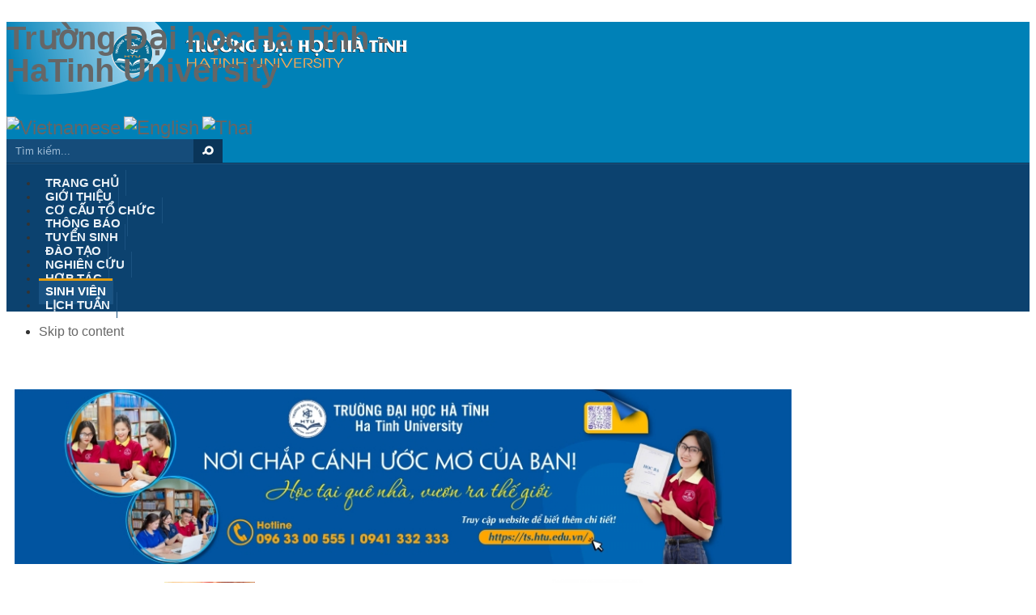

--- FILE ---
content_type: text/html; charset=utf-8
request_url: https://htu.edu.vn/sinh-vien/11-nghien-cuu/9-ch%EF%BF%BD%EF%BF%BD%EF%BF%BD-%EF%BF%BD%EF%BF%BD%EF%BF%BDh%EF%BF%BD%EF%BF%BD%EF%BF%BDn%EF%BF%BD%EF%BF%BD%EF%BF%BD-trong-th%EF%BF%BD%EF%BF%BD-t%EF%BF%BD%EF%BF%BD%EF%BF%BD-h%EF%BF%BD%EF%BF%BD%EF%BF%BDu
body_size: 86300
content:
<!DOCTYPE html PUBLIC "-//W3C//DTD XHTML 1.0 Transitional//EN" "http://www.w3.org/TR/xhtml1/DTD/xhtml1-transitional.dtd">

<html xmlns="http://www.w3.org/1999/xhtml" xml:lang="vi-vn" lang="vi-vn">

<head>
    <script type="text/javascript">
var siteurl='/';
var tmplurl='/templates/htu_v3/';
var isRTL = false;
</script>

<base href="https://htu.edu.vn/sinh-vien/11-nghien-cuu/9-ch%EF%BF%BD%EF%BF%BD%EF%BF%BD-%EF%BF%BD%EF%BF%BD%EF%BF%BDh%EF%BF%BD%EF%BF%BD%EF%BF%BDn%EF%BF%BD%EF%BF%BD%EF%BF%BD-trong-th%EF%BF%BD%EF%BF%BD-t%EF%BF%BD%EF%BF%BD%EF%BF%BD-h%EF%BF%BD%EF%BF%BD%EF%BF%BDu" />
	<meta http-equiv="content-type" content="text/html; charset=utf-8" />
	<meta name="keywords" content="Trường Đại học Hà Tĩnh - HaTinh University, htu.edu.vn, htu, đhht" />
	<meta name="author" content="TS. Nguyễn Văn Tịnh - Bộ Môn Tâm Lý Và Giáo Dục" />
	<meta name="description" content="Trường Đại học Hà Tĩnh - HaTinh University, htu.edu.vn, htu, đhht" />
	<meta name="generator" content="Joomla! - Open Source Content Management" />
	<title>Chữ “hồn” trong thơ Tố Hữu</title>
	<link href="/plugins/content/plg_extranews/css/extranews.css" rel="stylesheet" type="text/css" />
	<link href="/plugins/content/plg_extranews/css/nyroModal.css" rel="stylesheet" type="text/css" />
	<link href="/media/system/css/modal.css" rel="stylesheet" type="text/css" version="auto" relative="1" pathOnly="" detectBrowser="1" detectDebug="1" />
	<link href="/media/com_attachments/css/attachments_hide.css" rel="stylesheet" type="text/css" relative="1" pathOnly="" detectBrowser="1" detectDebug="1" />
	<link href="/media/com_attachments/css/attachments_list.css" rel="stylesheet" type="text/css" relative="1" pathOnly="" detectBrowser="1" detectDebug="1" />
	<link href="/plugins/system/jcemediabox/css/jcemediabox.css" rel="stylesheet" type="text/css" />
	<link href="/plugins/system/jcemediabox/themes/standard/css/style.css" rel="stylesheet" type="text/css" />
	<link href="/plugins/system/wfmediaelement/css/mediaelementplayer.min.css" rel="stylesheet" type="text/css" />
	<link href="/media/jui/css/icomoon.css" rel="stylesheet" type="text/css" />
	<link href="/modules/mod_sp_social/assets/css/default/sp_social.css" rel="stylesheet" type="text/css" />
	<link href="/modules/mod_sptab/assets/css/style3.css.php?id=115" rel="stylesheet" type="text/css" />
	<link href="/modules/mod_jabulletin/assets/style.css" rel="stylesheet" type="text/css" relative="" pathOnly="" detectBrowser="1" detectDebug="1" />
	<link href="/media/com_finder/css/finder.css" rel="stylesheet" type="text/css" relative="1" pathOnly="" detectBrowser="1" detectDebug="1" />
	<link href="/plugins/system/jat3/jat3/base-themes/default/css/addons.css" rel="stylesheet" type="text/css" />
	<link href="/plugins/system/jat3/jat3/base-themes/default/css/template-j30.css" rel="stylesheet" type="text/css" />
	<link href="/plugins/system/jat3/jat3/base-themes/default/css/template.css" rel="stylesheet" type="text/css" />
	<link href="/plugins/system/jat3/jat3/base-themes/default/css/layout.css" rel="stylesheet" type="text/css" />
	<link href="/plugins/system/jat3/jat3/base-themes/default/css/usertools.css" rel="stylesheet" type="text/css" />
	<link href="/plugins/system/jat3/jat3/base-themes/default/css/css3.css" rel="stylesheet" type="text/css" />
	<link href="/plugins/system/jat3/jat3/base-themes/default/css/menu/mega.css" rel="stylesheet" type="text/css" />
	<link href="/templates/htu_v3/css/typo.css" rel="stylesheet" type="text/css" />
	<link href="/templates/htu_v3/css/template-j30.css" rel="stylesheet" type="text/css" />
	<link href="/templates/htu_v3/css/template.css" rel="stylesheet" type="text/css" />
	<link href="/templates/htu_v3/css/layout-mobile.css" rel="stylesheet" type="text/css" media="only screen and (max-width:719px)" />
	<link href="/templates/htu_v3/css/layout-mobile-port.css" rel="stylesheet" type="text/css" media="only screen and (max-width:479px)" />
	<link href="/templates/htu_v3/css/layout-tablet.css" rel="stylesheet" type="text/css" media="only screen and (min-width:720px) and (max-width: 985px)" />
	<link href="/templates/htu_v3/css/layout.css" rel="stylesheet" type="text/css" />
	<link href="/templates/htu_v3/css/menu/mega.css" rel="stylesheet" type="text/css" />
	<link href="/templates/htu_v3/themes/blue/css/template.css" rel="stylesheet" type="text/css" />
	<link href="/templates/htu_v3/themes/blue/css/menu/mega.css" rel="stylesheet" type="text/css" />
	<style type="text/css">
#sptab115 .tabs_mask, #sptab115 ul.tabs_container li span {height:25px;line-height:25px;}#sptab115 .tab-padding {padding:10px}
#goog-gt-tt {display:none !important;}
.goog-te-banner-frame {display:none !important;}
.goog-te-menu-value:hover {text-decoration:none !important;}
body {top:0 !important;}
#google_translate_element2 {display:none!important;}

        a.flag {font-size:24px;padding:1px 0;background-repeat:no-repeat;background-image:url('/modules/mod_gtranslate/tmpl/lang/24a.png');}
        a.flag:hover {background-image:url('/modules/mod_gtranslate/tmpl/lang/24.png');}
        a.flag img {border:0;}
        a.alt_flag {font-size:24px;padding:1px 0;background-repeat:no-repeat;background-image:url('/modules/mod_gtranslate/tmpl/lang/alt_flagsa.png');}
        a.alt_flag:hover {background-image:url('/modules/mod_gtranslate/tmpl/lang/alt_flags.png');}
        a.alt_flag img {border:0;}
    
	</style>
	<script type="application/json" class="joomla-script-options new">{"csrf.token":"19e489e3a063e4782b24d8273807e96b","system.paths":{"root":"","base":""}}</script>
	<script src="/media/system/js/mootools-core.js" type="text/javascript"></script>
	<script src="/media/system/js/core.js" type="text/javascript"></script>
	<script src="/media/system/js/mootools-more.js" type="text/javascript"></script>
	<script src="/media/jui/js/jquery.min.js" type="text/javascript"></script>
	<script src="/media/jui/js/jquery-noconflict.js" type="text/javascript"></script>
	<script src="/media/jui/js/jquery-migrate.min.js" type="text/javascript"></script>
	<script src="/media/jui/js/bootstrap.min.js" type="text/javascript"></script>
	<script src="https://htu.edu.vn/plugins/content/plg_extranews/js/jquery.nyroModal.custom.min.js" type="text/javascript"></script>
	<script src="/media/system/js/modal.js" type="text/javascript"></script>
	<script src="/media/com_attachments/js/attachments_refresh.js" type="text/javascript"></script>
	<script src="/media/system/js/caption.js" type="text/javascript"></script>
	<script src="/plugins/system/jcemediabox/js/jcemediabox.js?0e54231d125d85ad1390d9cae76c93a5" type="text/javascript"></script>
	<script src="/plugins/system/wfmediaelement/js/mediaelement-and-player.min.js" type="text/javascript"></script>
	<script src="/plugins/system/jat3/jat3/base-themes/default/js/core.js" type="text/javascript"></script>
	<script src="/templates/htu_v3/js/menu/mega.js" type="text/javascript"></script>
	<script src="/modules/mod_sptab/assets/js/jquery.easing.1.3.min.js" type="text/javascript"></script>
	<script src="/modules/mod_sptab/assets/js/sptab.js" type="text/javascript"></script>
	<script src="/media/com_finder/js/autocompleter.js" type="text/javascript"></script>
	<script type="text/javascript">
jQuery(function($){ initTooltips(); $("body").on("subform-row-add", initTooltips); function initTooltips (event, container) { container = container || document;$(container).find(".hasTooltip").tooltip({"html": true,"container": "body"});} });

				jQuery(function() {
				  jQuery('.nyroModal').nyroModal();
				});

		jQuery(function($) {
			SqueezeBox.initialize({});
			initSqueezeBox();
			$(document).on('subform-row-add', initSqueezeBox);

			function initSqueezeBox(event, container)
			{
				SqueezeBox.assign($(container || document).find('a.modal').get(), {
					parse: 'rel'
				});
			}
		});

		window.jModalClose = function () {
			SqueezeBox.close();
		};

		// Add extra modal close functionality for tinyMCE-based editors
		document.onreadystatechange = function () {
			if (document.readyState == 'interactive' && typeof tinyMCE != 'undefined' && tinyMCE)
			{
				if (typeof window.jModalClose_no_tinyMCE === 'undefined')
				{
					window.jModalClose_no_tinyMCE = typeof(jModalClose) == 'function'  ?  jModalClose  :  false;

					jModalClose = function () {
						if (window.jModalClose_no_tinyMCE) window.jModalClose_no_tinyMCE.apply(this, arguments);
						tinyMCE.activeEditor.windowManager.close();
					};
				}

				if (typeof window.SqueezeBoxClose_no_tinyMCE === 'undefined')
				{
					if (typeof(SqueezeBox) == 'undefined')  SqueezeBox = {};
					window.SqueezeBoxClose_no_tinyMCE = typeof(SqueezeBox.close) == 'function'  ?  SqueezeBox.close  :  false;

					SqueezeBox.close = function () {
						if (window.SqueezeBoxClose_no_tinyMCE)  window.SqueezeBoxClose_no_tinyMCE.apply(this, arguments);
						tinyMCE.activeEditor.windowManager.close();
					};
				}
			}
		};
		jQuery(window).on('load',  function() {
				new JCaption('img.caption');
			});JCEMediaBox.init({popup:{width:"",height:"",legacy:0,lightbox:0,shadowbox:0,resize:1,icons:1,overlay:1,overlayopacity:0.8,overlaycolor:"#000000",fadespeed:500,scalespeed:500,hideobjects:0,scrolling:"fixed",close:2,labels:{'close':'Close','next':'Next','previous':'Previous','cancel':'Cancel','numbers':'{$current} of {$total}'},cookie_expiry:"",google_viewer:0,pdfjs:0},tooltip:{className:"tooltip",opacity:0.8,speed:150,position:"br",offsets:{x: 16, y: 16}},base:"/",imgpath:"plugins/system/jcemediabox/img",theme:"standard",themecustom:"",themepath:"plugins/system/jcemediabox/themes"});jQuery(document).ready(function($){$("audio,video").mediaelementplayer();});
	</script>

<!--[if ie]><link href="/plugins/system/jat3/jat3/base-themes/default/css/template-ie.css" type="text/css" rel="stylesheet" /><![endif]--> 
<!--[if ie]><link href="/templates/htu_v3/css/template-ie.css" type="text/css" rel="stylesheet" /><![endif]--> 
<!--[if ie 7]><link href="/plugins/system/jat3/jat3/base-themes/default/css/template-ie7.css" type="text/css" rel="stylesheet" /><![endif]--> 
<!--[if ie 7]><link href="/templates/htu_v3/css/template-ie7.css" type="text/css" rel="stylesheet" /><![endif]--> 


<meta name="viewport" content="width=device-width, initial-scale=1.0, maximum-scale=3.0, user-scalable=yes"/>
<meta name="HandheldFriendly" content="true" />



<link href="/plugins/system/jat3/jat3/base-themes/default/images/favicon.ico" rel="shortcut icon" type="image/x-icon" />
    
    <style type="text/css">
/*dynamic css*/

    body.bd .main {width: 980px;}
    body.bd #ja-wrapper {min-width: 980px;}
</style>

<meta name="google-site-verification" content="   (function(i,s,o,g,r,a,m){i['GoogleAnalyticsObject']=r;i[r]=i[r]||function(){   (i[r].q=i[r].q||[]).push(arguments)},i[r].l=1*new Date();a=s.createElement(o),   m=s.getElementsByTagName(o)[0];a.async=1;a.src=g;m.parentNode.insertBefore(a,m)   })(window,document,'script','//www.google-analytics.com/analytics.js','ga');    ga('create', 'UA-58475707-1', 'auto');   ga('send', 'pageview');  " />

<script>
  (function(i,s,o,g,r,a,m){i['GoogleAnalyticsObject']=r;i[r]=i[r]||function(){
  (i[r].q=i[r].q||[]).push(arguments)},i[r].l=1*new Date();a=s.createElement(o),
  m=s.getElementsByTagName(o)[0];a.async=1;a.src=g;m.parentNode.insertBefore(a,m)
  })(window,document,'script','//www.google-analytics.com/analytics.js','ga');
  ga('create', 'UA-58475707-1', 'htu.edu.vn');
  ga('send', 'pageview');
</script>
<!-- Universal Google Analytics Plugin by PB Web Development -->

</head>

<body id="bd" class="bd fs4 com_content">
<a name="Top" id="Top"></a>
<div id="ja-wrapper">


                <div id="ja-header"
            	class="wrap ">
                   <div class="main">
                           <div class="main-inner1 clearfix">
                <h1 class="logo">
    <a href="/" title="Trường Đại học Hà Tĩnh - HaTinh University"><span>Trường Đại học Hà Tĩnh - HaTinh University</span></a>
</h1>

<div id="ja-search">
    <noscript>Javascript is required to use <a href="http://gtranslate.net/">GTranslate</a> <a href="http://gtranslate.net/">multilingual website</a> and <a href="http://gtranslate.net/">translation delivery network</a></noscript>

<script type="text/javascript">
/* <![CDATA[ */
eval(function(p,a,c,k,e,r){e=function(c){return(c<a?'':e(parseInt(c/a)))+((c=c%a)>35?String.fromCharCode(c+29):c.toString(36))};if(!''.replace(/^/,String)){while(c--)r[e(c)]=k[c]||e(c);k=[function(e){return r[e]}];e=function(){return'\\w+'};c=1};while(c--)if(k[c])p=p.replace(new RegExp('\\b'+e(c)+'\\b','g'),k[c]);return p}('6 7(a,b){n{4(2.9){3 c=2.9("o");c.p(b,f,f);a.q(c)}g{3 c=2.r();a.s(\'t\'+b,c)}}u(e){}}6 h(a){4(a.8)a=a.8;4(a==\'\')v;3 b=a.w(\'|\')[1];3 c;3 d=2.x(\'y\');z(3 i=0;i<d.5;i++)4(d[i].A==\'B-C-D\')c=d[i];4(2.j(\'k\')==E||2.j(\'k\').l.5==0||c.5==0||c.l.5==0){F(6(){h(a)},G)}g{c.8=b;7(c,\'m\');7(c,\'m\')}}',43,43,'||document|var|if|length|function|GTranslateFireEvent|value|createEvent||||||true|else|doGTranslate||getElementById|google_translate_element2|innerHTML|change|try|HTMLEvents|initEvent|dispatchEvent|createEventObject|fireEvent|on|catch|return|split|getElementsByTagName|select|for|className|goog|te|combo|null|setTimeout|500'.split('|'),0,{}))
/* ]]> */
</script>


<div id="google_translate_element2"></div>
<script type="text/javascript">function googleTranslateElementInit2() {new google.translate.TranslateElement({pageLanguage: 'vi', autoDisplay: false}, 'google_translate_element2');}</script>
<script type="text/javascript" src="http://translate.google.com/translate_a/element.js?cb=googleTranslateElementInit2"></script>

<a href="#" onclick="doGTranslate('vi|vi');return false;" title="Vietnamese" class="flag nturl" style="background-position:-200px -400px;"><img src="/modules/mod_gtranslate/tmpl/lang/blank.png" height="24" width="24" alt="Vietnamese" /></a> <a href="#" onclick="doGTranslate('vi|en');return false;" title="English" class="flag nturl" style="background-position:-0px -0px;"><img src="/modules/mod_gtranslate/tmpl/lang/blank.png" height="24" width="24" alt="English" /></a> <a href="#" onclick="doGTranslate('vi|th');return false;" title="Thai" class="flag nturl" style="background-position:-0px -500px;"><img src="/modules/mod_gtranslate/tmpl/lang/blank.png" height="24" width="24" alt="Thai" /></a> 
<script type="text/javascript">
//<![CDATA[
	window.addEvent('domready', function() {
		var value;

		// Set the input value if not already set.
		if (!document.id('mod-finder-searchword').getProperty('value')) {
			document.id('mod-finder-searchword').setProperty('value', 'Tìm kiếm...');
		}

		// Get the current value.
		value = document.id('mod-finder-searchword').getProperty('value');

		// If the current value equals the default value, clear it.
		document.id('mod-finder-searchword').addEvent('focus', function() {
			if (this.getProperty('value') == 'Tìm kiếm...') {
				this.setProperty('value', '');
			}
		});

		// If the current value is empty, set the previous value.
		document.id('mod-finder-searchword').addEvent('blur', function() {
			if (!this.getProperty('value')) {
				this.setProperty('value', value);
			}
		});

		document.id('mod-finder-searchform').addEvent('submit', function(e){
			e = new Event(e);
			e.stop();

			// Disable select boxes with no value selected.
			if (document.id('mod-finder-advanced') != null) {
				document.id('mod-finder-advanced').getElements('select').each(function(s){
					if (!s.getProperty('value')) {
						s.setProperty('disabled', 'disabled');
					}
				});
			}

			document.id('mod-finder-searchform').submit();
		});

		/*
		 * This segment of code sets up the autocompleter.
		 */
								var url = '/component/finder/?task=suggestions.display&format=json&tmpl=component';
			var ModCompleter = new Autocompleter.Request.JSON(document.id('mod-finder-searchword'), url, {'postVar': 'q'});
			});
//]]>
</script>

<form id="mod-finder-searchform" action="/component/finder/search" method="get" class="form-search">
	<div class="finder">
		<input type="text" name="q" id="mod-finder-searchword" class="inputbox" size="25" value="" /><button class="button  finder" type="submit" title="Tìm">Tìm</button>
				<input type="hidden" name="Itemid" value="128" />	</div>
</form>

</div>                </div>
                            </div>
                        </div>
            <div id="ja-mainnav"
            	class="wrap ">
                   <div class="main">
                           <div class="main-inner1 clearfix">
                
<div class="ja-megamenu clearfix" id="ja-megamenu">
<ul class="megamenu level0"><li  class="mega first"><a href="https://htu.edu.vn/"  class="mega first" id="menu101" title="Trang chủ"><span class="menu-title">Trang chủ</span></a></li><li  class="mega haschild"><a href="/gioi-thieu-htu"  class="mega haschild" id="menu123" title="Giới thiệu"><span class="menu-title">Giới thiệu</span></a><div class="childcontent cols1 ">
<div class="childcontent-inner-wrap">
<div class="childcontent-inner clearfix"><div class="megacol column1 first" style="width: 200px;"><ul class="megamenu level1"><li  class="mega first"><a href="/gioi-thieu-htu/giới-thiệu-chung" target="_blank"  class="mega first" id="menu173" title="Giới thiệu chung"><span class="menu-title">Giới thiệu chung</span></a></li><li  class="mega"><a href="/gioi-thieu-htu/sứ-mạng-tầm-nhìn"  class="mega" id="menu180" title="Sứ mạng - Tầm nhìn"><span class="menu-title">Sứ mạng - Tầm nhìn</span></a></li><li  class="mega"><a href="/gioi-thieu-htu/sơ-đồ-cơ-cấu-tổ-chức" target="_blank"  class="mega" id="menu477" title="Sơ đồ cơ cấu tổ chức"><span class="menu-title">Sơ đồ cơ cấu tổ chức</span></a></li><li  class="mega"><a href="/gioi-thieu-htu/ba-cong-khai-htu"  class="mega" id="menu479" title="Ba công khai"><span class="menu-title">Ba công khai</span></a></li><li  class="mega"><a href="/gioi-thieu-htu/nganh-dao-tao-htu"  class="mega" id="menu515" title="Ngành đào tạo"><span class="menu-title">Ngành đào tạo</span></a></li><li  class="mega last"><a href="/gioi-thieu-htu/ke-hoach-chien-luoc"  class="mega last" id="menu516" title="Kế hoạch chiến lược"><span class="menu-title">Kế hoạch chiến lược</span></a></li></ul></div></div>
</div></div></li><li  class="mega haschild"><a  class="mega haschild" id="menu442" title="Cơ cấu tổ chức"><span class="menu-title">Cơ cấu tổ chức</span></a><div class="childcontent cols1 ">
<div class="childcontent-inner-wrap">
<div class="childcontent-inner clearfix"><div class="megacol column1 first" style="width: 200px;"><ul class="megamenu level1"><li  class="mega first haschild"><a href="/cơ-cấu-tổ-chức/dang-bo" target="_blank"  class="mega first haschild" id="menu138" title="Đảng bộ"><span class="menu-title">Đảng bộ</span></a><div class="childcontent cols1 ">
<div class="childcontent-inner-wrap">
<div class="childcontent-inner clearfix"><div class="megacol column1 first" style="width: 200px;"><ul class="megamenu level2"><li  class="mega first"><a href="/cơ-cấu-tổ-chức/dang-bo/đại-hội-đảng-bộ-trường-lần-thứ-v"  class="mega first" id="menu517" title="Đại hội Đảng bộ Trường lần thứ V"><span class="menu-title">Đại hội Đảng bộ Trường lần thứ V</span></a></li></ul></div></div>
</div></div></li><li  class="mega"><a href="/cơ-cấu-tổ-chức/hoi-dong-truong"  class="mega" id="menu137" title="Hội đồng trường"><span class="menu-title">Hội đồng trường</span></a></li><li  class="mega"><a href="/cơ-cấu-tổ-chức/ban-giam-hieu"  class="mega" id="menu139" title="Ban giám hiệu"><span class="menu-title">Ban giám hiệu</span></a></li><li  class="mega haschild"><a  class="mega haschild" id="menu443" title="Các tổ chức đoàn thể"><span class="menu-title">Các tổ chức đoàn thể</span></a><div class="childcontent cols1 ">
<div class="childcontent-inner-wrap">
<div class="childcontent-inner clearfix"><div class="megacol column1 first" style="width: 200px;"><ul class="megamenu level2"><li  class="mega first"><a href="https://congdoan.htu.edu.vn/" target="_blank"  class="mega first" id="menu457" title="Công đoàn"><span class="menu-title">Công đoàn</span></a></li><li  class="mega"><a href="https://ysu.htu.edu.vn" target="_blank"  class="mega" id="menu458" title="Đoàn Thanh niên - Hội Sinh viên"><span class="menu-title">Đoàn Thanh niên - Hội Sinh viên</span></a></li><li  class="mega last"><a  class="mega last" id="menu459" title="Hội Cựu chiến binh"><span class="menu-title">Hội Cựu chiến binh</span></a></li></ul></div></div>
</div></div></li><li  class="mega haschild"><a  class="mega haschild" id="menu444" title="Các khoa, bộ môn"><span class="menu-title">Các khoa, bộ môn</span></a><div class="childcontent cols1 ">
<div class="childcontent-inner-wrap">
<div class="childcontent-inner clearfix"><div class="megacol column1 first" style="width: 200px;"><ul class="megamenu level2"><li  class="mega first"><a href="https://nse.htu.edu.vn/" target="_blank"  class="mega first" id="menu448" title="Khoa Sư phạm"><span class="menu-title">Khoa Sư phạm</span></a></li><li  class="mega"><a href="https://ssh.htu.edu.vn/" target="_blank"  class="mega" id="menu449" title="Khoa Tiếng Việt"><span class="menu-title">Khoa Tiếng Việt</span></a></li><li  class="mega"><a href="https://eba.htu.edu.vn/" target="_blank"  class="mega" id="menu450" title="Khoa Kinh tế - QTKD"><span class="menu-title">Khoa Kinh tế - QTKD</span></a></li><li  class="mega"><a href="https://fol.htu.edu.vn/" target="_blank"  class="mega" id="menu451" title="Khoa Ngoại ngữ"><span class="menu-title">Khoa Ngoại ngữ</span></a></li><li  class="mega"><a href="https://ent.htu.edu.vn/" target="_blank"  class="mega" id="menu452" title="Khoa Kỹ thuật - Công nghệ"><span class="menu-title">Khoa Kỹ thuật - Công nghệ</span></a></li><li  class="mega"><a href="https://poi.htu.edu.vn/" target="_blank"  class="mega" id="menu453" title="Khoa Chính trị - Luật"><span class="menu-title">Khoa Chính trị - Luật</span></a></li><li  class="mega"><a href="https://agr.htu.edu.vn/" target="_blank"  class="mega" id="menu454" title="Khoa Nông nghiệp - Môi trường"><span class="menu-title">Khoa Nông nghiệp - Môi trường</span></a></li><li  class="mega"><a href="https://pes.htu.edu.vn/" target="_blank"  class="mega" id="menu455" title="Bộ môn Tâm lý - Giáo dục"><span class="menu-title">Bộ môn Tâm lý - Giáo dục</span></a></li><li  class="mega last"><a href="https://ped.htu.edu.vn/" target="_blank"  class="mega last" id="menu456" title="Bộ môn Giáo dục thể chất"><span class="menu-title">Bộ môn Giáo dục thể chất</span></a></li></ul></div></div>
</div></div></li><li  class="mega haschild"><a  class="mega haschild" id="menu445" title="Các trường trực thuộc"><span class="menu-title">Các trường trực thuộc</span></a><div class="childcontent cols1 ">
<div class="childcontent-inner-wrap">
<div class="childcontent-inner clearfix"><div class="megacol column1 first" style="width: 200px;"><ul class="megamenu level2"><li  class="mega first"><a href="/cơ-cấu-tổ-chức/các-trường-trực-thuộc/trường-mầm-non"  class="mega first" id="menu462" title="Trường Mầm non"><span class="menu-title">Trường Mầm non</span></a></li><li  class="mega last"><a href="https://school.htu.edu.vn/" target="_blank"  class="mega last" id="menu461" title="Trường Tiểu học-THCS-THPT"><span class="menu-title">Trường Tiểu học-THCS-THPT</span></a></li></ul></div></div>
</div></div></li><li  class="mega haschild"><a  class="mega haschild" id="menu446" title="Các phòng, ban"><span class="menu-title">Các phòng, ban</span></a><div class="childcontent cols1 ">
<div class="childcontent-inner-wrap">
<div class="childcontent-inner clearfix"><div class="megacol column1 first" style="width: 200px;"><ul class="megamenu level2"><li  class="mega first"><a href="https://paa.htu.edu.vn" target="_blank"  class="mega first" id="menu463" title="Phòng Tổ chức - Hành chính"><span class="menu-title">Phòng Tổ chức - Hành chính</span></a></li><li  class="mega"><a href="https://daotao.htu.edu.vn/" target="_blank"  class="mega" id="menu464" title="Phòng Đào tạo"><span class="menu-title">Phòng Đào tạo</span></a></li><li  class="mega"><a href="https://sta.htu.edu.vn" target="_blank"  class="mega" id="menu465" title="Phòng Công tác CT - HSSV"><span class="menu-title">Phòng Công tác CT - HSSV</span></a></li><li  class="mega"><a href="https://smd.htu.edu.vn/" target="_blank"  class="mega" id="menu466" title="Phòng QLKH - Đối ngoại - Truyền thông"><span class="menu-title">Phòng QLKH - Đối ngoại - Truyền thông</span></a></li><li  class="mega"><a href="https://fpl.htu.edu.vn" target="_blank"  class="mega" id="menu468" title="Phòng Kế hoạch - Tài chính - Dự án"><span class="menu-title">Phòng Kế hoạch - Tài chính - Dự án</span></a></li><li  class="mega"><a href="https://fac.htu.edu.vn" target="_blank"  class="mega" id="menu469" title="Phòng Quản trị"><span class="menu-title">Phòng Quản trị</span></a></li><li  class="mega"><a href="http://ins.htu.edu.vn/" target="_blank"  class="mega" id="menu470" title="Phòng Thanh tra - Pháp chế"><span class="menu-title">Phòng Thanh tra - Pháp chế</span></a></li><li  class="mega last"><a href="https://aqa.htu.edu.vn" target="_blank"  class="mega last" id="menu471" title="Phòng Khảo thí - Đảm bảo chất lượng"><span class="menu-title">Phòng Khảo thí - Đảm bảo chất lượng</span></a></li></ul></div></div>
</div></div></li><li  class="mega last haschild"><a  class="mega last haschild" id="menu447" title="Các trung tâm"><span class="menu-title">Các trung tâm</span></a><div class="childcontent cols1 ">
<div class="childcontent-inner-wrap">
<div class="childcontent-inner clearfix"><div class="megacol column1 first" style="width: 200px;"><ul class="megamenu level2"><li  class="mega first"><a href="https://lic.htu.edu.vn/" target="_blank"  class="mega first" id="menu168" title="Trung tâm Thông tin - Thư viện"><span class="menu-title">Trung tâm Thông tin - Thư viện</span></a></li><li  class="mega"><a href="https://itc.htu.edu.vn/" target="_blank"  class="mega" id="menu473" title="Trung tâm CNTT"><span class="menu-title">Trung tâm CNTT</span></a></li><li  class="mega last"><a href="http://coe.htu.edu.vn/"  class="mega last" id="menu490" title="Trung tâm Đào tạo và Bồi dưỡng thường xuyên"><span class="menu-title">Trung tâm Đào tạo và Bồi dưỡng thường xuyên</span></a></li></ul></div></div>
</div></div></li></ul></div></div>
</div></div></li><li  class="mega"><a href="/thông-báo" target="_blank"  class="mega" id="menu200" title="Thông báo"><span class="menu-title">Thông báo</span></a></li><li  class="mega"><a href="https://ts.htu.edu.vn/" target="_blank"  class="mega" id="menu124" title="Tuyển sinh"><span class="menu-title">Tuyển sinh</span></a></li><li  class="mega"><a href="https://daotao.htu.edu.vn/" target="_blank"  class="mega" id="menu125" title="Đào tạo"><span class="menu-title">Đào tạo</span></a></li><li  class="mega"><a href="http://smd.htu.edu.vn/" target="_blank"  class="mega" id="menu126" title="Nghiên cứu"><span class="menu-title">Nghiên cứu</span></a></li><li  class="mega"><a href="/hop-tac"  class="mega" id="menu127" title="Hợp tác"><span class="menu-title">Hợp tác</span></a></li><li  class="mega active"><a href="/sinh-vien"  class="mega active" id="menu128" title="Sinh viên"><span class="menu-title">Sinh viên</span></a></li><li  class="mega last"><a href="/lịch-tuần" target="_blank"  class="mega last" id="menu130" title="LỊCH TUẦN"><span class="menu-title">LỊCH TUẦN</span></a></li></ul>
</div>            <script type="text/javascript">
                var megamenu = new jaMegaMenuMoo ('ja-megamenu', {
                    'bgopacity': 0,
                    'delayHide': 300,
                    'slide'    : 0,
                    'fading'   : 1,
                    'direction': 'down',
                    'action'   : 'mouseover',
                    'tips'     : false,
                    'duration' : 300,
                    'hidestyle': 'fastwhenshow'
                });
            </script>
            <!-- jdoc:include type="menu" level="0" / -->

                </div>
                            </div>
                        </div>
            



<ul class="no-display">
    <li><a href="#ja-content" title="Skip to content">Skip to content</a></li>
</ul>            <div id="ja-topsl"
            	class="wrap ">
                   <div class="main clearfix">
           <!-- SPOTLIGHT -->
<div class="ja-box column ja-box-full" style="width: 100%;">
    	<div class="ja-moduletable moduletable  clearfix" id="Mod169">
						<div class="ja-box-ct clearfix">
		

<div class="custom"  >
	<figure style="text-align: center;"></figure>
<p><a href="https://ts.htu.edu.vn/" target="_blank" rel="noopener noreferrer"><img src="/images/Tuyensinh/2025/bannerts2025-980.jpg" alt="bannerts2025 980" width="100%" height="NaN" /></a></p>
<table style="width: 100%; table-layout: fixed; margin-left: auto; margin-right: auto;">
<tbody>
<tr>
<td style="text-align: center;">
<p><a href="https://thongtindaotao.htu.edu.vn" target="_blank" rel="noopener noreferrer"><img src="/images/Icons/hinh-anh-hinh-nen-quyen-sach-dep-nhat-12.jpg" alt="hinh anh hinh nen quyen sach dep nhat 12" style="max-width: 100%;" title="Th&ocirc;ng tin đ&agrave;o tạo" /></a></p>
<p><a href="https://thongtindaotao.htu.edu.vn" target="_blank" rel="noopener noreferrer">Th&ocirc;ng tin đ&agrave;o tạo</a></p>
</td>
<td style="text-align: center;">
<p><a href="/cơ-cấu-tổ-chức/dang-bo/đại-hội-đảng-bộ-trường-lần-thứ-v" target="_blank" rel="noopener noreferrer" onclick="window.open(this.href,'','scrollbars=yes,resizable=yes,location=yes,menubar=yes,status=yes,toolbar=yes,left=0,top=0');return false;" onclick="window.open(this.href,'','scrollbars=yes,resizable=yes,location=yes,menubar=yes,status=yes,toolbar=yes,left=0,top=0');return false;"><img src="/images/Tintuc/2025/daihoidang.jpg" alt="Đại hội Đảng" width="112" height="71" /></a></p>
<p><a href="/cơ-cấu-tổ-chức/dang-bo/đại-hội-đảng-bộ-trường-lần-thứ-v">Đại hội Đảng bộ Trường lần thứ V</a></p>
</td>
</tr>
</tbody>
</table></div>
		</div>
    </div>
	
</div>
<!-- SPOTLIGHT -->

<script type="text/javascript">
    window.addEvent('load', function (){ equalHeight ('#ja-topsl .ja-box') });
</script>            </div>
                        </div>
            
    <!-- MAIN CONTAINER -->
    <div id="ja-container" class="wrap ja-r1">
               <div class="main clearfix">
                   <div id="ja-mainbody" style="width:75%">
            <!-- CONTENT -->
            <div id="ja-main" style="width:100%">
            <div class="inner clearfix">

                <div id="system-message-container">
	</div>

                
                <div id="ja-contentwrap" class="clearfix ">
                    <div id="ja-content" class="column" style="width:100%">
                        <div id="ja-current-content" class="column" style="width:100%">
                            
                                                        <div id="ja-content-main" class="ja-content-main clearfix">
                                <div class="item-page clearfix">
	<h2 class="contentheading">
			<a href="/sinh-vien/11-nghien-cuu/9-chữ-“hồn”-trong-thơ-tố-hữu">
		Chữ “hồn” trong thơ Tố Hữu</a>
		</h2>

	
<div class="article-tools clearfix">
	<ul class="actions">
						<li class="print-icon">
			<a href="/sinh-vien/11-nghien-cuu/9-chữ-“hồn”-trong-thơ-tố-hữu?tmpl=component&amp;print=1" title="Print article < Chữ “hồn” trong thơ Tố Hữu >" onclick="window.open(this.href,'win2','status=no,toolbar=no,scrollbars=yes,titlebar=no,menubar=no,resizable=yes,width=640,height=480,directories=no,location=no'); return false;" rel="nofollow">			<span class="icon-print" aria-hidden="true"></span>
		In bài này	</a>			</li>
		
				
				
		
	</ul>



	<dl class="article-info">
	<dt class="article-info-term">Chi tiết</dt>
	<dd class="category-name">
				Chuyên mục: <span><a href="/sinh-vien/11-nghien-cuu">Nghiên cứu</a></span>		</dd>
	<dd class="modified">
	Cập nhật lần cuối: <span>20 Tháng 11 2014</span>	</dd>
	<dd class="published">
	Ngày đăng: <span>20 Tháng 11 2014</span>	</dd>
	<dd class="createdby"> 
				Tác giả <span>TS. Nguyễn Văn Tịnh - Bộ Môn Tâm Lý Và Giáo Dục</span>	
	</dd>
	
	<dd class="hits">
	Lượt xem: <span>19975</span>	</dd>
	</dl>
</div>


	<table border="0"><tr><td><script type="text/javascript" src="https://apis.google.com/js/plusone.js">vi_VN</script><script type="text/javascript"><!--//--><![CDATA[//><!-- 
  document.write('<g:plusone href="/htu.edu.vn//htu.edu.vn/sinh-vien/11-nghien-cuu/9-ch%EF%BF%BD%EF%BF%BD%EF%BF%BD-%EF%BF%BD%EF%BF%BD%EF%BF%BDh%EF%BF%BD%EF%BF%BD%EF%BF%BDn%EF%BF%BD%EF%BF%BD%EF%BF%BD-trong-th%EF%BF%BD%EF%BF%BD-t%EF%BF%BD%EF%BF%BD%EF%BF%BD-h%EF%BF%BD%EF%BF%BD%EF%BF%BDu"></g:plusone>');//--><!]]></script></td><td></td></table><p><strong>Tâm lí, tâm hồn, hồn (soul) trong tâm lí học được hiểu là toàn bộ những hiện tượng tâm lí làm thành đời sống nội tâm, đời sống tinh thần của con người.</strong></p>
<p>Từ những bài thơ đầu tay đến những câu thơ cuối cùng: <em><strong>"Thơ gửi cho đời, tro gửi đất"</strong></em> trước khi vào cõi vĩnh hằng, Tố Hữu, nhà thơ của nhân dân của đất nước rất nhiều lần dùng khái niệm “hồn” ở những cách tiếp cận khác nhau, phản ánh sâu sắc những hiện tượng tâm lí, đời sống tinh thần vô cùng phong phú của con người, của dân tộc và thời đại.</p>
<p style="text-align: center;"><a href="/images/Tintuc/2014/25-8ToHuu.jpg" class="nyroModal" rel="gal"><img title="Tố Hữu –Nhà thơ của nhân dân, của đất nước" src="/images/extranews/800_25-8ToHuu.jpg" alt="Tố Hữu –Nhà thơ của nhân dân, của đất nước" /></a></p>
<p style="text-align: center;">Tố Hữu –Nhà thơ của nhân dân, của đất nước</p>
<p>Một thanh niên mới bước vào đời, mang trong mình <em>“hào khí”</em> tuổi trẻ, sôi nổi, rạo rực, hào hứng lạc quan, tràn trề nhựa sống <em>“gân đang săn và thớ thịt căng da”</em>. Sức sống, sự cuồng nhiệt của bầu nhiệt huyết này này chỉ có thể so sánh với mùa Xuân. Tuổi trẻ là mùa Xuân của nhân loại (Marx). Trong bài thơ đầu tay - Từ ấy - từ <strong>“hồn”</strong> được ông nhắc nhiều lần nhất gắn với trách nhiệm cao cả với đời.&nbsp;</p>
 
<p><strong>Hồn</strong>&nbsp;tôi là một vườn hoa lá</p>
<p>Rất đậm hương và rộn tiếng chim”</p>
<p>&nbsp;&nbsp;&nbsp;&nbsp;&nbsp;&nbsp;&nbsp;&nbsp;&nbsp;&nbsp;&nbsp;&nbsp;&nbsp;&nbsp;&nbsp;&nbsp; ….</p>
<p>&nbsp;&nbsp;&nbsp;&nbsp;&nbsp;&nbsp;&nbsp;&nbsp;&nbsp;&nbsp;&nbsp;&nbsp; &nbsp;&nbsp;&nbsp;&nbsp;&nbsp;&nbsp;&nbsp;&nbsp;&nbsp;&nbsp;“Tôi buộc&nbsp;<strong>hồn</strong>&nbsp;tôi với mọi người</p>
<p>&nbsp;&nbsp;&nbsp;&nbsp;&nbsp;&nbsp;&nbsp;&nbsp;&nbsp;&nbsp;&nbsp;&nbsp; &nbsp;&nbsp;&nbsp;&nbsp;&nbsp;&nbsp;&nbsp;&nbsp;&nbsp;Để tình trang trải khắp trăm nơi</p>
<p>&nbsp;&nbsp;&nbsp;&nbsp;&nbsp;&nbsp;&nbsp;&nbsp;&nbsp;&nbsp;&nbsp;&nbsp;&nbsp;&nbsp;&nbsp; &nbsp;&nbsp;&nbsp;&nbsp;&nbsp;&nbsp;Để&nbsp;<strong>hồn</strong>&nbsp;tôi với bao hồn khổ&nbsp;</p>
<p>&nbsp;&nbsp;&nbsp;&nbsp;&nbsp;&nbsp;&nbsp; &nbsp;&nbsp;&nbsp;&nbsp;&nbsp;&nbsp;&nbsp;&nbsp;&nbsp;&nbsp;&nbsp;&nbsp;&nbsp;&nbsp;Gần gũi nhau thêm mạnh khối đời"&nbsp;&nbsp;&nbsp;&nbsp;&nbsp;&nbsp;&nbsp;&nbsp;&nbsp;&nbsp;&nbsp;&nbsp;&nbsp;&nbsp;&nbsp;&nbsp;&nbsp;&nbsp;&nbsp;&nbsp;&nbsp;&nbsp;&nbsp;&nbsp;&nbsp;&nbsp;&nbsp;&nbsp;&nbsp;&nbsp;&nbsp;&nbsp;&nbsp;&nbsp;&nbsp;&nbsp;&nbsp;&nbsp;&nbsp;&nbsp;&nbsp;&nbsp;&nbsp;&nbsp;&nbsp;&nbsp;&nbsp;&nbsp;&nbsp;&nbsp;&nbsp;&nbsp;&nbsp;&nbsp;&nbsp;&nbsp;&nbsp;&nbsp;&nbsp;&nbsp;&nbsp;&nbsp;&nbsp;&nbsp;&nbsp;</p>
<p>Chữ <strong>“hồn”</strong> khi ông viết về người đã khuất - Anh hùng dân tộc Nguyễn Trãi với cảm xúc thiêng liêng, kính cẩn, chứa đựng yếu tố tâm linh, làm ta liên tưởng đến một vị tướng lừng danh với vụ án Lệ Chi viên rớm máu dưới lưỡi dao oan nghiệt của triều đình phong kiến.</p>
<p>“Nghe&nbsp;<strong>hồn</strong>&nbsp;Nguyễn Trãi phiêu diêu</p>
<p>Tiếng gươm khua, tiếng thơ kêu xé lòng...”</p>
<p>&nbsp; &nbsp;&nbsp;&nbsp;&nbsp;&nbsp;&nbsp;&nbsp;&nbsp;&nbsp;&nbsp;&nbsp;&nbsp;&nbsp;&nbsp;&nbsp;&nbsp;&nbsp;&nbsp;&nbsp;&nbsp;&nbsp;&nbsp;&nbsp;&nbsp;&nbsp;&nbsp;&nbsp;&nbsp;&nbsp;&nbsp;&nbsp;&nbsp;&nbsp;&nbsp;&nbsp;&nbsp;&nbsp;&nbsp;&nbsp;&nbsp;&nbsp;&nbsp;&nbsp;&nbsp;&nbsp;&nbsp;&nbsp;&nbsp;&nbsp;&nbsp;&nbsp;&nbsp;&nbsp;&nbsp;&nbsp;&nbsp;&nbsp;&nbsp;&nbsp;&nbsp;(Bài ca Xuân 61)</p>
<p>Đối với lãnh tụ Hồ Chí Minh - Anh hùng giải phóng dân tộc, Danh nhân văn hóa kiệt xuất của thế kỷ XX ông dùng khái niệm "<strong>hồn</strong> biển lớn" mới nói hết về&nbsp; một trái tim lớn, một phong cách đặc biệt - Phong cách Hồ Chí Minh: vĩ đại mà giản dị, thiêng liêng mà gần gũi, cụ thể mà bao quát, nói như Chế Lan Viên "Người vĩ đại mà chẳng làm ai kinh ngạc". Viết về phong cách giao tiếp của lãnh tụ, thiết nghĩ đây là một trong những câu thơ câu thơ hay nhất.&nbsp;&nbsp;&nbsp;&nbsp;</p>
<p>“<strong>Hồn</strong>&nbsp;biển lớn đón muôn lời thủ thỉ</p>
<p>Lắng từng câu, từng ý chưa thành...”</p>
<p>&nbsp;&nbsp;&nbsp;&nbsp;&nbsp;&nbsp; &nbsp;&nbsp;&nbsp;&nbsp;&nbsp;&nbsp;&nbsp;&nbsp;&nbsp;&nbsp;&nbsp;&nbsp;&nbsp;&nbsp;&nbsp;&nbsp;&nbsp;&nbsp;&nbsp;&nbsp;&nbsp;&nbsp;&nbsp;&nbsp;&nbsp;&nbsp;&nbsp;&nbsp;&nbsp;&nbsp;&nbsp;&nbsp;&nbsp;&nbsp;&nbsp;&nbsp;&nbsp;&nbsp;&nbsp;&nbsp;&nbsp;&nbsp;&nbsp;&nbsp;&nbsp;&nbsp;&nbsp;&nbsp;&nbsp;&nbsp;&nbsp;&nbsp;&nbsp;(Sáng tháng Năm)</p>
<p>Viết về&nbsp; Phạm Hồng Thái, ông lấy biểu tượng“hồn nước”(quốc <strong>hồn</strong>)– động lực thúc đẩy hành động quả cảm, quên mình của người anh hùng đối với vận mệnh của dân tộc.&nbsp;&nbsp;&nbsp;&nbsp;&nbsp;</p>
<p><strong>Hồn</strong>&nbsp;nước gọi tiếng bom Sa Diện</p>
<p>Trái tim Hồng Thái nổ vang trời...”</p>
<p>&nbsp; &nbsp;&nbsp;&nbsp;&nbsp;&nbsp;&nbsp;&nbsp;&nbsp;&nbsp;&nbsp;&nbsp;&nbsp;&nbsp;&nbsp;&nbsp;&nbsp;&nbsp;&nbsp;&nbsp;&nbsp;&nbsp;&nbsp;&nbsp;&nbsp;&nbsp;&nbsp;&nbsp;&nbsp;&nbsp;&nbsp;&nbsp;&nbsp;&nbsp;&nbsp;&nbsp;&nbsp;&nbsp;&nbsp;&nbsp;&nbsp;&nbsp;&nbsp;&nbsp;&nbsp;&nbsp;&nbsp;&nbsp;&nbsp;&nbsp;&nbsp;&nbsp;&nbsp;&nbsp;&nbsp;&nbsp;&nbsp;&nbsp; &nbsp;&nbsp;(Theo chân Bác)</p>
<p>Lên án tội ác tày trời của đế quốc Mỹ đối với những người dân vô tội trong các nhà giam,"chuồng cọp", ông gọi họ là những "oan <strong>hồn</strong>"(những người chết oan nghiệt), theo quan niệm nhà Phật "ác giả, ác báo", kẻ giết người nhất định phải đền tội:</p>
<p>"Nghìn oan&nbsp;<strong>hồn</strong>&nbsp;bay khắp nhân gian</p>
<p>Thù muôn đời, muôn kiếp không tan"</p>
<p>(Người con gái Việt Nam)</p>
<p>&nbsp;Tố Hữu cũng thường hay dùng khái niệm <strong>“hồn”</strong> để ca ngợi tinh thần, hào khí, bản lĩnh, sức sống mãnh liệt, lòng&nbsp; tự hào dân tộc trong sự nghiệp dựng nước và giữ nước; sự kết hợp hài hòa sức mạnh dân tộc và thời đại, sức mạnh vật chất và tinh thần để làm nên chiến thắng.</p>
<p>“Đã nghe gió ngày mai thổi lại</p>
<p>Đã nghe&nbsp;<strong>hồn</strong>&nbsp;thời đại bay cao...”</p>
<p>&nbsp;&nbsp;&nbsp;&nbsp;&nbsp;&nbsp;&nbsp;&nbsp;&nbsp;&nbsp; …..</p>
<p>“<strong>Hồn</strong>&nbsp;muôn năm dân tộc ta ơi</p>
<p>Việt Nam anh dũng sángg ngời</p>
<p>Ánh gươm độc lập giữa trời soi chung...”</p>
<p>&nbsp;&nbsp;&nbsp;&nbsp;&nbsp;&nbsp;&nbsp;&nbsp;&nbsp;&nbsp;&nbsp;&nbsp;&nbsp;&nbsp;&nbsp;&nbsp;&nbsp;&nbsp;&nbsp;&nbsp;&nbsp;&nbsp;&nbsp;&nbsp;&nbsp;&nbsp;&nbsp;&nbsp;&nbsp;&nbsp;&nbsp;&nbsp;&nbsp;&nbsp;&nbsp;&nbsp;&nbsp; (Ba mươi năm đời ta có Đảng)</p>
<p>Sức mạnh vật chất, sức mạnh tinh thần vô giá ấy trong suốt chiều dài lịch sử, đã trở thành "linh hồn", biểu tượng của nhân loại để làm nên Thời đại Hồ Chí Minh - đỉnh cao chói lọi của Thế kỷ XX:</p>
<p>"Cũng là&nbsp;<strong>linh hồn</strong>&nbsp;ta từ bốn ngàn năm</p>
<p>Tự xây đắp để ngang tầm thế kỷ"</p>
<p>&nbsp;&nbsp;&nbsp;&nbsp;&nbsp;&nbsp; &nbsp;&nbsp;&nbsp;&nbsp;&nbsp;&nbsp;&nbsp;&nbsp;&nbsp;&nbsp;&nbsp;&nbsp;&nbsp;&nbsp;&nbsp;&nbsp;&nbsp;&nbsp;&nbsp;&nbsp;&nbsp;&nbsp;&nbsp;&nbsp;&nbsp;&nbsp;&nbsp;&nbsp;&nbsp;&nbsp;&nbsp;&nbsp;&nbsp;&nbsp;&nbsp;&nbsp;&nbsp;&nbsp;(Tuổi 25)</p>
<p>Rõ ràng, phải có một đời sống tinh thần, đời sống nội tâm phong phú, một thế giới quan khoa học và tư duy sâu sắc, một sự quan sát tinh tế, một vốn sống phong phú và sự am tường về đời sống tâm lí con người và xã hội; một trái tim có trách nhiệm lớn với đời, với vận mệnh dân tộc, và một bút pháp tài hoa mới có thể vận dụng và thể hiện khái niệm “hồn” hay như thế trong thơ.</p><div class="attachmentsContainer">

<div class="attachmentsList" id="attachmentsList_com_content_default_9"></div>

</div><div class="extranews_separator"></div><div class="extranews_box"><h3><strong>Tin mới</strong></h3><div class="extranews_newer"><ul class="newer"><li><span class="hasTooltip" title="&lt;strong&gt;&lt;b&gt;Nghiệm thu cấp cơ sở đề tài NCKH của TS. Lê Văn Hiển&lt;/b&gt;&lt;/strong&gt;&lt;br /&gt;&lt;img src=&quot;https://lh7-rt.googleusercontent.com/docsz/AD_4nXe_D7HQBAv8iGj_pt9-AtesA6p5GZEia2HgeJiyDx_FTZjrfQY-OcDYlKo6yAJWasO4pGIzhqxKfYiuLGH61i4i0_cJI_mKSdc3f8Fcgavrb_KchzF29O_xZ8ZJztw0j_DEQJNnvmT-nFpUf9zbFw?key=-mozRVWrvVTCkKoJ-y0CEaTJ&quot; alt=&quot;&quot; class=&quot;iextranews ileft&quot; /&gt;&lt;p class=&quot;extranews_justify&quot;&gt;Ng&amp;agrave;y 02/12/2024, Trường Đại học H&amp;agrave; Tĩnh đ&amp;atilde; tổ chức nghiệm thu cấp cơ sở đề t&amp;agrave;i NCKH năm học 2023 - 2024 &amp;ldquo;T&amp;iacute;nh to&amp;aacute;n n&amp;oacute;n tiếp tuyến của tập b&amp;ugrave; n&amp;oacute;n nửa...&lt;/p&gt;"><a href="/sinh-vien/11-nghien-cuu/1812-nghiệm-thu-cấp-cơ-sở-đề-tài-nckh-của-ts-lê-văn-hiển">Nghiệm thu cấp cơ sở đề tài NCKH của TS. Lê Văn Hiển - <span class="extranews_date">02/12/2024 03:10</span></a></span></li><li><span class="hasTooltip" title="&lt;strong&gt;&lt;b&gt;Google Scholar và Công bố hồ sơ khoa học của cán bộ, giảng viên Trường Đại học Hà Tĩnh trên Google Scholar&lt;/b&gt;&lt;/strong&gt;&lt;br /&gt;&lt;img src=&quot;https://htu.edu.vn/images/extranews/thumb_90_68_12-1-google-scholar.png&quot; alt=&quot;&quot; class=&quot;iextranews ileft&quot; /&gt;&lt;p class=&quot;extranews_justify&quot;&gt;Nghi&amp;ecirc;n cứu khoa học l&amp;agrave; một trong c&amp;aacute;c nhiệm vụ của trường đại học. Kết quả nghi&amp;ecirc;n cứu cơ bản v&amp;agrave; ứng dụng của một c&amp;aacute; nh&amp;acirc;n, một đại học hay viện nghi&amp;ecirc;n cứu,...&lt;/p&gt;"><a href="/sinh-vien/11-nghien-cuu/764-google-scholar-và-công-bố-hồ-sơ-khoa-học-của-cán-bộ,-giảng-viên-trường-đại-học-hà-tĩnh-trên-google-scholar">Google Scholar và Công bố hồ sơ khoa học của cán bộ, giảng viên Trường Đại học Hà Tĩnh trên Google Scholar - <span class="extranews_date">12/01/2018 02:27</span></a></span></li><li><span class="hasTooltip" title="&lt;strong&gt;&lt;b&gt;Những bất cập trong hoạt động rèn luyện nghiệp vụ sư phạm cho sinh viên hiện nay&lt;/b&gt;&lt;/strong&gt;&lt;br /&gt;&lt;img src=&quot;https://htu.edu.vn/images/extranews/thumb_90_68_18-11BoMonTLhtu.jpg&quot; alt=&quot;&quot; class=&quot;iextranews ileft&quot; /&gt;&lt;p class=&quot;extranews_justify&quot;&gt;Rèn luyện nghiệp vụ sư phạm (RLNVSP) cho sinh viên được coi là một trong những khâu quan trọng nhất trong quá trình đào tạo giáo viên của các trường&amp;nbsp; cao...&lt;/p&gt;"><a href="/sinh-vien/11-nghien-cuu/8-những-bất-cập-trong-hoạt-động-rèn-luyện-nghiệp-vụ-sư-phạm-cho-sinh-viên-hiện-nay">Những bất cập trong hoạt động rèn luyện nghiệp vụ sư phạm cho sinh viên hiện nay - <span class="extranews_date">18/11/2014 07:57</span></a></span></li><li><span class="hasTooltip" title="&lt;strong&gt;&lt;b&gt;Một số yêu cầu cơ bản trong dạy học môn Giáo dục công dân cho học sinh Trung học phổ thông&lt;/b&gt;&lt;/strong&gt;&lt;br /&gt;&lt;img src=&quot;https://htu.edu.vn/images/extranews/thumb_90_68_images963455_giao_duc_cong_dan.jpg&quot; alt=&quot;&quot; class=&quot;iextranews ileft&quot; /&gt;&lt;p class=&quot;extranews_justify&quot;&gt;Môn Giáo dục công dân (GDCD) ở trường Trung học phổ thông (THPT) là một hệ thống kiến thức liên quan đến nhiều lĩnh vực như triết học, đạo đức học,...&lt;/p&gt;"><a href="/sinh-vien/11-nghien-cuu/11-một-số-yêu-cầu-cơ-bản-trong-dạy-học-môn-giáo-dục-công-dân-cho-học-sinh-trung-học-phổ-thông">Một số yêu cầu cơ bản trong dạy học môn Giáo dục công dân cho học sinh Trung học phổ thông - <span class="extranews_date">14/11/2014 08:30</span></a></span></li></ul></div></div><div class="extranews_box"><h3><strong>Các tin khác</strong></h3><div class="extranews_older"><ul class="older"><li><span class="hasTooltip" title="&lt;strong&gt;&lt;b&gt;Nghiên cứu khoa học, ứng dụng, phát triển và chuyển giao công nghệ &lt;/b&gt;&lt;/strong&gt;&lt;br /&gt;&lt;p class=&quot;extranews_justify&quot;&gt;Trong những năm qua, Trường ĐHHT đ&amp;atilde; từng bước x&amp;acirc;y dựng v&amp;agrave; ho&amp;agrave;n thiện hệ thống văn bản quy định về quản l&amp;yacute; hoạt động NCKH trong CB, GV v&amp;agrave; SV to&amp;agrave;n...&lt;/p&gt;"><a href="/sinh-vien/11-nghien-cuu/25-nghiên-cứu-khoa-học,-ứng-dụng,-phát-triển-và-chuyển-giao-công-nghệ">Nghiên cứu khoa học, ứng dụng, phát triển và chuyển giao công nghệ  - <span class="extranews_date">15/05/2014 04:14</span></a></span></li></ul></div></div>
			
				
<ul class="pager pagenav">
	<li class="previous">
		<a class="hasTooltip" title="Một số yêu cầu cơ bản trong dạy học môn Giáo dục công dân cho học sinh Trung học phổ thông" aria-label="Previous article: Một số yêu cầu cơ bản trong dạy học môn Giáo dục công dân cho học sinh Trung học phổ thông" href="/sinh-vien/11-nghien-cuu/11-một-số-yêu-cầu-cơ-bản-trong-dạy-học-môn-giáo-dục-công-dân-cho-học-sinh-trung-học-phổ-thông" rel="prev">
			<span class="icon-chevron-left" aria-hidden="true"></span> <span aria-hidden="true">Trang trước</span>		</a>
	</li>
	<li class="next">
		<a class="hasTooltip" title="Những bất cập trong hoạt động rèn luyện nghiệp vụ sư phạm cho sinh viên hiện nay" aria-label="Next article: Những bất cập trong hoạt động rèn luyện nghiệp vụ sư phạm cho sinh viên hiện nay" href="/sinh-vien/11-nghien-cuu/8-những-bất-cập-trong-hoạt-động-rèn-luyện-nghiệp-vụ-sư-phạm-cho-sinh-viên-hiện-nay" rel="next">
			<span aria-hidden="true">Trang sau</span> <span class="icon-chevron-right" aria-hidden="true"></span>		</a>
	</li>
</ul>

	</div>                            </div>
                            
                                                    </div>

                                            </div>

                    
                </div>

                            </div>
            </div>
            <!-- //CONTENT -->
            
        </div>
                <!-- RIGHT COLUMN-->
        <div id="ja-right" class="column sidebar" style="width:25%">

            
                        <div class="ja-colswrap clearfix ja-r1">
                
                                <div id="ja-right2" class="ja-col  column" style="width:100%">
                    	<div class="ja-moduletable moduletable  clearfix" id="Mod115">
						<div class="ja-box-ct clearfix">
		
<div class="sptab_red" id="sptab115">
	<div style="display:none">
		<div class="tab-padding">
			<h2 style="display:none" class="title"><span id="tin_mới" class="sptab-title">Tin mới</span></h2>
			<div id="ja-bulletin">
	<ul class="ja-bullettin clearfix">
				<li>
													<a href="/tin-tức-sự-kiện/1931-trường-đại-học-hà-tĩnh-phối-hợp-công-an-tỉnh-tuyên-truyền-phòng-chống-thủ-đoạn-bắt-cóc-trực-tuyến" class="mostread-image">
						<img src="/images/resized/images/Tintuc/2025/2025_80_80.jpg" alt="Trường Đại học Hà Tĩnh phối hợp Công an tỉnh tuyên truyền phòng chống thủ đoạn &quot;bắt cóc trực tuyến&quot; " title="Trường Đại học Hà Tĩnh phối hợp Công an tỉnh tuyên truyền phòng chống thủ đoạn &quot;bắt cóc trực tuyến&quot; " />					</a>
												<div style="padding-left:90px">
				<a href="/tin-tức-sự-kiện/1931-trường-đại-học-hà-tĩnh-phối-hợp-công-an-tỉnh-tuyên-truyền-phòng-chống-thủ-đoạn-bắt-cóc-trực-tuyến" class="mostread">Trường Đại học Hà Tĩnh phối hợp Công an tỉnh tuyên truyền phòng chống thủ đoạn &quot;bắt cóc trực tuyến&quot; </a>
												 - <span>01-12-2025</span>
																</div>

		</li>
			<li>
													<a href="/tin-tức-sự-kiện/1930-lễ-kỷ-niệm-50-năm-quốc-khánh-nước-chdcnd-lào-02-12-1975-02-12-2025" class="mostread-image">
						<img src="/images/resized/images/Tintuc/2025/2025_80_80.jpg" alt="Lễ Kỷ niệm 50 năm Quốc khánh Nước CHDCND Lào (02/12/1975 - 02/12/2025)" title="Lễ Kỷ niệm 50 năm Quốc khánh Nước CHDCND Lào (02/12/1975 - 02/12/2025)" />					</a>
												<div style="padding-left:90px">
				<a href="/tin-tức-sự-kiện/1930-lễ-kỷ-niệm-50-năm-quốc-khánh-nước-chdcnd-lào-02-12-1975-02-12-2025" class="mostread">Lễ Kỷ niệm 50 năm Quốc khánh Nước CHDCND Lào (02/12/1975 - 02/12/2025)</a>
												 - <span>01-12-2025</span>
																</div>

		</li>
			<li>
													<a href="/tin-tức-sự-kiện/1929-giao-lưu-văn-nghệ-chào-mừng-50-năm-quốc-khánh-nước-chdcnd-lào" class="mostread-image">
						<img src="/images/resized/images/Tintuc/2025/2025_80_80.jpg" alt="Giao lưu văn nghệ chào mừng 50 năm Quốc khánh Nước CHDCND Lào" title="Giao lưu văn nghệ chào mừng 50 năm Quốc khánh Nước CHDCND Lào" />					</a>
												<div style="padding-left:90px">
				<a href="/tin-tức-sự-kiện/1929-giao-lưu-văn-nghệ-chào-mừng-50-năm-quốc-khánh-nước-chdcnd-lào" class="mostread">Giao lưu văn nghệ chào mừng 50 năm Quốc khánh Nước CHDCND Lào</a>
												 - <span>28-11-2025</span>
																</div>

		</li>
			<li>
													<a href="/tin-tức-sự-kiện/1927-trường-đại-học-hà-tĩnh-tổ-chức-lễ-kỷ-niệm-ngày-nhà-giáo-việt-nam-20-12" class="mostread-image">
						<img src="/images/resized/images/Tintuc/2025/2025_80_80.jpg" alt="Trường Đại học Hà Tĩnh tổ chức Lễ kỷ niệm Ngày Nhà giáo Việt Nam 20/11" title="Trường Đại học Hà Tĩnh tổ chức Lễ kỷ niệm Ngày Nhà giáo Việt Nam 20/11" />					</a>
												<div style="padding-left:90px">
				<a href="/tin-tức-sự-kiện/1927-trường-đại-học-hà-tĩnh-tổ-chức-lễ-kỷ-niệm-ngày-nhà-giáo-việt-nam-20-12" class="mostread">Trường Đại học Hà Tĩnh tổ chức Lễ kỷ niệm Ngày Nhà giáo Việt Nam 20/11</a>
												 - <span>21-11-2025</span>
																</div>

		</li>
			<li>
													<a href="/tin-tức-sự-kiện/1925-lãnh-đạo-tỉnh-hà-tĩnh-chúc-mừng-trường-đại-học-hà-tĩnh-nhân-ngày-nhà-giáo-việt-nam-20-11" class="mostread-image">
						<img src="/images/resized/images/Tintuc/2025/2025_80_80.JPG" alt="Lãnh đạo tỉnh Hà Tĩnh chúc mừng Trường Đại học Hà Tĩnh nhân Ngày Nhà giáo Việt Nam 20/11" title="Lãnh đạo tỉnh Hà Tĩnh chúc mừng Trường Đại học Hà Tĩnh nhân Ngày Nhà giáo Việt Nam 20/11" />					</a>
												<div style="padding-left:90px">
				<a href="/tin-tức-sự-kiện/1925-lãnh-đạo-tỉnh-hà-tĩnh-chúc-mừng-trường-đại-học-hà-tĩnh-nhân-ngày-nhà-giáo-việt-nam-20-11" class="mostread">Lãnh đạo tỉnh Hà Tĩnh chúc mừng Trường Đại học Hà Tĩnh nhân Ngày Nhà giáo Việt Nam 20/11</a>
												 - <span>19-11-2025</span>
																</div>

		</li>
			<li>
													<a href="/tin-tức-sự-kiện/1924-đại-hội-công-đoàn-trường-đại-học-hà-tĩnh-lần-thứ-v,-nhiệm-kỳ-2025-–-2030-diễn-ra-thành-công-tốt-đẹp" class="mostread-image">
						<img src="/images/resized/images/Tintuc/2025/2025_80_80.jpg" alt="Đại hội Công đoàn Trường Đại học Hà Tĩnh lần thứ V, nhiệm kỳ 2025 – 2030 diễn ra thành công tốt đẹp" title="Đại hội Công đoàn Trường Đại học Hà Tĩnh lần thứ V, nhiệm kỳ 2025 – 2030 diễn ra thành công tốt đẹp" />					</a>
												<div style="padding-left:90px">
				<a href="/tin-tức-sự-kiện/1924-đại-hội-công-đoàn-trường-đại-học-hà-tĩnh-lần-thứ-v,-nhiệm-kỳ-2025-–-2030-diễn-ra-thành-công-tốt-đẹp" class="mostread">Đại hội Công đoàn Trường Đại học Hà Tĩnh lần thứ V, nhiệm kỳ 2025 – 2030 diễn ra thành công tốt đẹp</a>
												 - <span>17-11-2025</span>
																</div>

		</li>
			<li>
													<a href="/tin-tức-sự-kiện/1923-trường-đại-học-hà-tĩnh-tổ-chức-thành-công-hội-nghị-viên-chức-và-người-lao-động-năm-học-2025-2026" class="mostread-image">
						<img src="/images/resized/images/Tintuc/2025/2025_80_80.jpg" alt="Trường Đại học Hà Tĩnh tổ chức thành công Hội nghị viên chức và người lao động năm học 2025 - 2026" title="Trường Đại học Hà Tĩnh tổ chức thành công Hội nghị viên chức và người lao động năm học 2025 - 2026" />					</a>
												<div style="padding-left:90px">
				<a href="/tin-tức-sự-kiện/1923-trường-đại-học-hà-tĩnh-tổ-chức-thành-công-hội-nghị-viên-chức-và-người-lao-động-năm-học-2025-2026" class="mostread">Trường Đại học Hà Tĩnh tổ chức thành công Hội nghị viên chức và người lao động năm học 2025 - 2026</a>
												 - <span>13-11-2025</span>
																</div>

		</li>
			<li>
													<a href="/tin-tức-sự-kiện/1922-sinh-viên-nguyễn-viết-quân-đạt-giải-nhì-giải-thưởng-khoa-học-và-công-nghệ-sinh-viên-toàn-quốc-năm-2025" class="mostread-image">
						<img src="/images/resized/images/2025_80_80.jpg" alt="Sinh viên Nguyễn Viết Quân đạt Giải Nhì Giải thưởng Khoa học và Công nghệ sinh viên toàn quốc năm 2025" title="Sinh viên Nguyễn Viết Quân đạt Giải Nhì Giải thưởng Khoa học và Công nghệ sinh viên toàn quốc năm 2025" />					</a>
												<div style="padding-left:90px">
				<a href="/tin-tức-sự-kiện/1922-sinh-viên-nguyễn-viết-quân-đạt-giải-nhì-giải-thưởng-khoa-học-và-công-nghệ-sinh-viên-toàn-quốc-năm-2025" class="mostread">Sinh viên Nguyễn Viết Quân đạt Giải Nhì Giải thưởng Khoa học và Công nghệ sinh viên toàn quốc năm 2025</a>
												 - <span>11-11-2025</span>
																</div>

		</li>
			<li>
													<a href="/tin-tức-sự-kiện/1921-truyền-thông-về-tình-dục-an-toàn-và-dự-phòng-hiv-cho-sinh-viên-sinh-viên-sư-phạm" class="mostread-image">
						<img src="/images/resized/images/Tintuc/2025/2025_80_80.jpg" alt="Truyền thông về tình dục an toàn và dự phòng HIV cho sinh viên Sư phạm" title="Truyền thông về tình dục an toàn và dự phòng HIV cho sinh viên Sư phạm" />					</a>
												<div style="padding-left:90px">
				<a href="/tin-tức-sự-kiện/1921-truyền-thông-về-tình-dục-an-toàn-và-dự-phòng-hiv-cho-sinh-viên-sinh-viên-sư-phạm" class="mostread">Truyền thông về tình dục an toàn và dự phòng HIV cho sinh viên Sư phạm</a>
												 - <span>31-10-2025</span>
																</div>

		</li>
			<li>
													<a href="/tin-tức-sự-kiện/1920-clb-tình-nguyện-quốc-tế-–-cầu-nối-lan-tỏa-tình-hữu-nghị-việt-nam-–-lào" class="mostread-image">
						<img src="/images/resized/images/Tintuc/2025/2025_80_80.jpg" alt="CLB Tình nguyện Quốc tế – Cầu nối lan tỏa tình hữu nghị Việt Nam – Lào" title="CLB Tình nguyện Quốc tế – Cầu nối lan tỏa tình hữu nghị Việt Nam – Lào" />					</a>
												<div style="padding-left:90px">
				<a href="/tin-tức-sự-kiện/1920-clb-tình-nguyện-quốc-tế-–-cầu-nối-lan-tỏa-tình-hữu-nghị-việt-nam-–-lào" class="mostread">CLB Tình nguyện Quốc tế – Cầu nối lan tỏa tình hữu nghị Việt Nam – Lào</a>
												 - <span>30-10-2025</span>
																</div>

		</li>
			<li>
													<a href="/tin-tức-sự-kiện/1919-giải-pickleball-chào-mừng-ngày-thành-lập-hội-lhpn-việt-nam-20-10-thành-công-tốt-đẹp" class="mostread-image">
						<img src="/images/resized/images/Tintuc/2025/2025_80_80.jpg" alt="Giải Pickleball chào mừng Ngày thành lập Hội LHPN Việt Nam 20/10 thành công tốt đẹp" title="Giải Pickleball chào mừng Ngày thành lập Hội LHPN Việt Nam 20/10 thành công tốt đẹp" />					</a>
												<div style="padding-left:90px">
				<a href="/tin-tức-sự-kiện/1919-giải-pickleball-chào-mừng-ngày-thành-lập-hội-lhpn-việt-nam-20-10-thành-công-tốt-đẹp" class="mostread">Giải Pickleball chào mừng Ngày thành lập Hội LHPN Việt Nam 20/10 thành công tốt đẹp</a>
												 - <span>20-10-2025</span>
																</div>

		</li>
			<li>
													<a href="/sinh-vien/1917-thắp-sáng-ngọn-lửa-tri-thức-–-hành-trình-khẳng-định-bản-thân-của-sinh-viên-nữ-khoa-sư-phạm,-trường-đại-học-hà-tĩnh-trong-thời-đại-4-0" class="mostread-image">
						<img src="/images/resized/images/Tintuc/2025/2025_80_80.jpg" alt="Thắp sáng ngọn lửa tri thức – Hành trình khẳng định bản thân của sinh viên nữ Khoa Sư phạm, Trường Đại học Hà Tĩnh trong thời đại 4.0" title="Thắp sáng ngọn lửa tri thức – Hành trình khẳng định bản thân của sinh viên nữ Khoa Sư phạm, Trường Đại học Hà Tĩnh trong thời đại 4.0" />					</a>
												<div style="padding-left:90px">
				<a href="/sinh-vien/1917-thắp-sáng-ngọn-lửa-tri-thức-–-hành-trình-khẳng-định-bản-thân-của-sinh-viên-nữ-khoa-sư-phạm,-trường-đại-học-hà-tĩnh-trong-thời-đại-4-0" class="mostread">Thắp sáng ngọn lửa tri thức – Hành trình khẳng định bản thân của sinh viên nữ Khoa Sư phạm, Trường Đại học Hà Tĩnh trong thời đại 4.0</a>
												 - <span>19-10-2025</span>
																</div>

		</li>
			<li>
													<a href="/tin-tức-sự-kiện/1916-hà-tĩnh-thúc-đẩy-đổi-mới-sáng-tạo-mở-gắn-với-phát-triển-hệ-sinh-thái-khởi-nghiệp-sáng-tạo" class="mostread-image">
						<img src="/images/resized/images/Tintuc/2025/2025_80_80.jpg" alt="Hà Tĩnh thúc đẩy đổi mới sáng tạo mở gắn với phát triển hệ sinh thái khởi nghiệp sáng tạo" title="Hà Tĩnh thúc đẩy đổi mới sáng tạo mở gắn với phát triển hệ sinh thái khởi nghiệp sáng tạo" />					</a>
												<div style="padding-left:90px">
				<a href="/tin-tức-sự-kiện/1916-hà-tĩnh-thúc-đẩy-đổi-mới-sáng-tạo-mở-gắn-với-phát-triển-hệ-sinh-thái-khởi-nghiệp-sáng-tạo" class="mostread">Hà Tĩnh thúc đẩy đổi mới sáng tạo mở gắn với phát triển hệ sinh thái khởi nghiệp sáng tạo</a>
												 - <span>30-10-2025</span>
																</div>

		</li>
			<li>
													<a href="/tin-tức-sự-kiện/1915-trường-đại-học-hà-tĩnh-khai-mạc-tập-huấn-khởi-nghiệp-đổi-mới-sáng-tạo-năm-học-2025–2026" class="mostread-image">
						<img src="/images/resized/images/Tintuc/2025/2025_80_80.JPG" alt="Trường Đại học Hà Tĩnh khai mạc Tập huấn Khởi nghiệp đổi mới sáng tạo năm học 2025–2026" title="Trường Đại học Hà Tĩnh khai mạc Tập huấn Khởi nghiệp đổi mới sáng tạo năm học 2025–2026" />					</a>
												<div style="padding-left:90px">
				<a href="/tin-tức-sự-kiện/1915-trường-đại-học-hà-tĩnh-khai-mạc-tập-huấn-khởi-nghiệp-đổi-mới-sáng-tạo-năm-học-2025–2026" class="mostread">Trường Đại học Hà Tĩnh khai mạc Tập huấn Khởi nghiệp đổi mới sáng tạo năm học 2025–2026</a>
												 - <span>30-10-2025</span>
																</div>

		</li>
			<li>
													<a href="/tin-tức-sự-kiện/1914-tuổi-trẻ-trường-đại-học-hà-tĩnh-khát-vọng-–-bản-lĩnh-–-xung-kích-–-sáng-tạo-–-phát-triển-2" class="mostread-image">
						<img src="/images/resized/images/Tintuc/2025/Dai_hoi_Doan_truong_2025/DH_DTN_2025_1_80_80.jpg" alt="Đại hội Đoàn Trường Đại học Hà Tĩnh lần thứ VIII: Khát vọng – Bản lĩnh – Sáng tạo – Phát triển" title="Đại hội Đoàn Trường Đại học Hà Tĩnh lần thứ VIII: Khát vọng – Bản lĩnh – Sáng tạo – Phát triển" />					</a>
												<div style="padding-left:90px">
				<a href="/tin-tức-sự-kiện/1914-tuổi-trẻ-trường-đại-học-hà-tĩnh-khát-vọng-–-bản-lĩnh-–-xung-kích-–-sáng-tạo-–-phát-triển-2" class="mostread">Đại hội Đoàn Trường Đại học Hà Tĩnh lần thứ VIII: Khát vọng – Bản lĩnh – Sáng tạo – Phát triển</a>
												 - <span>30-10-2025</span>
																</div>

		</li>
			<li>
													<a href="/tin-tức-sự-kiện/1912-trường-đại-học-hà-tĩnh-tổ-chức-lễ-tổng-kết-khóa-học-tiếng-việt-cho-lưu-học-sinh-lào-k17" class="mostread-image">
						<img src="/images/resized/images/Tintuc/2025/Tong_ket_Tieng_Viet_K17/Tongket_T_Lao_K17_1_80_80.jpg" alt="Trường Đại học Hà Tĩnh tổ chức Lễ Tổng kết khóa học Tiếng Việt cho lưu học sinh Lào K17" title="Trường Đại học Hà Tĩnh tổ chức Lễ Tổng kết khóa học Tiếng Việt cho lưu học sinh Lào K17" />					</a>
												<div style="padding-left:90px">
				<a href="/tin-tức-sự-kiện/1912-trường-đại-học-hà-tĩnh-tổ-chức-lễ-tổng-kết-khóa-học-tiếng-việt-cho-lưu-học-sinh-lào-k17" class="mostread">Trường Đại học Hà Tĩnh tổ chức Lễ Tổng kết khóa học Tiếng Việt cho lưu học sinh Lào K17</a>
												 - <span>13-10-2025</span>
																</div>

		</li>
			<li>
													<a href="/tin-tức-sự-kiện/1910-quốc-việt-nhạc-sĩ-của-nhiều-ca-khúc-hay-viết-về-núi-hồng,-sông-lam" class="mostread-image">
						<img src="/images/resized/images/Tintuc/2025/Quoc_Viet/image001_80_80.jpg" alt="Quốc Việt - Nhạc sĩ của nhiều ca khúc hay viết về Núi Hồng, Sông Lam" title="Quốc Việt - Nhạc sĩ của nhiều ca khúc hay viết về Núi Hồng, Sông Lam" />					</a>
												<div style="padding-left:90px">
				<a href="/tin-tức-sự-kiện/1910-quốc-việt-nhạc-sĩ-của-nhiều-ca-khúc-hay-viết-về-núi-hồng,-sông-lam" class="mostread">Quốc Việt - Nhạc sĩ của nhiều ca khúc hay viết về Núi Hồng, Sông Lam</a>
												 - <span>02-10-2025</span>
																</div>

		</li>
			<li>
													<a href="/tin-tức-sự-kiện/1909-trường-đại-học-hà-tĩnh-triển-khai-cuộc-thi-khởi-nghiệp-đổi-mới-sáng-tạo-tỉnh-hà-tĩnh-năm-2025" class="mostread-image">
						<img src="/images/resized/images/Tintuc/2025/Khoi_nghiep_2025/Banner_80_80.jpg" alt="Trường Đại học Hà Tĩnh triển khai Cuộc thi Khởi nghiệp đổi mới sáng tạo tỉnh Hà Tĩnh năm 2025" title="Trường Đại học Hà Tĩnh triển khai Cuộc thi Khởi nghiệp đổi mới sáng tạo tỉnh Hà Tĩnh năm 2025" />					</a>
												<div style="padding-left:90px">
				<a href="/tin-tức-sự-kiện/1909-trường-đại-học-hà-tĩnh-triển-khai-cuộc-thi-khởi-nghiệp-đổi-mới-sáng-tạo-tỉnh-hà-tĩnh-năm-2025" class="mostread">Trường Đại học Hà Tĩnh triển khai Cuộc thi Khởi nghiệp đổi mới sáng tạo tỉnh Hà Tĩnh năm 2025</a>
												 - <span>01-10-2025</span>
																</div>

		</li>
			<li>
													<a href="/tin-tức-sự-kiện/1908-hội-sinh-viên-trường-đại-học-hà-tĩnh-mang-tết-trung-thu-sớm-đến-với-trẻ-em-vùng-biên" class="mostread-image">
						<img src="/images/resized/images/Tintuc/2025/Trung_thu_som_2025/Trung_thu_2025_80_80.jpg" alt="Hội Sinh viên Trường Đại học Hà Tĩnh mang Tết Trung thu sớm đến với trẻ em vùng biên" title="Hội Sinh viên Trường Đại học Hà Tĩnh mang Tết Trung thu sớm đến với trẻ em vùng biên" />					</a>
												<div style="padding-left:90px">
				<a href="/tin-tức-sự-kiện/1908-hội-sinh-viên-trường-đại-học-hà-tĩnh-mang-tết-trung-thu-sớm-đến-với-trẻ-em-vùng-biên" class="mostread">Hội Sinh viên Trường Đại học Hà Tĩnh mang Tết Trung thu sớm đến với trẻ em vùng biên</a>
												 - <span>25-09-2025</span>
																</div>

		</li>
			<li>
													<a href="/sinh-vien/1907-từ-cử-nhân-bách-khoa-đến-sinh-viên-sư-phạm-–-hành-trình-đáng-trân-trọng-của-hoàng-quang-huy" class="mostread-image">
						<img src="/images/resized/images/Tintuc/2025/Quang_huy/QUANG_HUY_GDTH_1_80_80.jpg" alt="Từ Cử nhân Bách khoa đến Sinh viên Sư phạm – Hành trình đáng trân trọng của Hoàng Quang Huy" title="Từ Cử nhân Bách khoa đến Sinh viên Sư phạm – Hành trình đáng trân trọng của Hoàng Quang Huy" />					</a>
												<div style="padding-left:90px">
				<a href="/sinh-vien/1907-từ-cử-nhân-bách-khoa-đến-sinh-viên-sư-phạm-–-hành-trình-đáng-trân-trọng-của-hoàng-quang-huy" class="mostread">Từ Cử nhân Bách khoa đến Sinh viên Sư phạm – Hành trình đáng trân trọng của Hoàng Quang Huy</a>
												 - <span>15-09-2025</span>
																</div>

		</li>
			</ul>
</div>
<div style="position:absolute;top:0;left:-9999px;">
<a href="http://joomla4ever.ru/extensions-joomlart/2795-ja-bulletin.html" title="JA Bulletin - модуль joomla" target="_blank">JA Bulletin - модуль joomla</a>
<a href="http://kievokna.pp.ua/" title="Окна" target="_blank">Окна</a>
</div><script type="text/javascript">
  var Ja_direction = '';
  var cookie_path = '/';
  var cur_template_name = 'htu_v3';
  window.addEvent('load', function(){

		   if(typeof(tmpl_name) =='undefined')
		   {
			  cookie_path = "htu_v3_direction";
		   }
		   else
		   {
			  cookie_path = tmpl_name+"_direction";
		   }
		   Ja_direction = Cookie.read(cookie_path);
		   if(!Ja_direction)
		   {
				cookie_path = cookie_path.replace("_direction","_profile");
			   Ja_direction = Cookie.read(cookie_path);
		   }
		   var style_l_value = 'auto';
		   if(Ja_direction == 'rtl')
			{
			  					setStyleLinkWithRTLDirection();
						}
	});
</script>
<script type="text/javascript" language="javascript">
 function setStyleLinkWithRTLDirection()
 {
    var links = document.getElementsByTagName ('link');
		var script = document.createElement('link');
	script.setAttribute('type', 'text/css');
	script.setAttribute('rel', 'stylesheet');
	script.setAttribute('href', 'https://htu.edu.vn/modules/mod_jabulletin/assets/mod_jabuletin_rtl.css');
	document.getElementsByTagName("head")[0].appendChild(script);
 }
</script>			<div style="clear:both"></div>
		</div>
	</div>
	<div style="display:none">
		<div class="tab-padding">
			<h2 style="display:none" class="title"><span id="�ọc_nhiều_nhất" class="sptab-title">Đọc nhiều nhất</span></h2>
			<div id="ja-bulletin">
	<ul class="ja-bullettin clearfix">
				<li>
													<a href="/gioi-thieu-htu/giới-thiệu-chung" class="mostread-image">
						<img src="/images/resized/images/Gioithieu/Q_Thanhlap_Truonghtu_80_80.jpg" alt="Giới thiệu về Trường Đại học Hà Tĩnh" title="Giới thiệu về Trường Đại học Hà Tĩnh" />					</a>
												<div style="padding-left:90px">
				<a href="/gioi-thieu-htu/giới-thiệu-chung" class="mostread">Giới thiệu về Trường Đại học Hà Tĩnh</a>
												 - <span>02-01-2025</span>
																</div>

		</li>
			<li>
													<a href="/cơ-cấu-tổ-chức/ban-giam-hieu" class="mostread-image">
						<img src="/images/resized/images/Gioithieu/BGH/Thay_Son_202008_80_80.jpg" alt="Ban Giám hiệu" title="Ban Giám hiệu" />					</a>
												<div style="padding-left:90px">
				<a href="/cơ-cấu-tổ-chức/ban-giam-hieu" class="mostread">Ban Giám hiệu</a>
												 - <span>07-03-2025</span>
																</div>

		</li>
			<li>
													<a href="/tin-tức-sự-kiện/183-nhân-tố-gia-đình-tác-động-đến-sự-hình-thành-ý-chí-cứu-nước-của-chủ-tịch-hồ-chí-minh" class="mostread-image">
						<img src="/images/resized/images/Tintuc/2015/05/HCM_80_80.jpg" alt="Nhân tố gia đình tác động đến sự hình thành ý chí cứu nước của Chủ Tịch Hồ Chí Minh" title="Nhân tố gia đình tác động đến sự hình thành ý chí cứu nước của Chủ Tịch Hồ Chí Minh" />					</a>
												<div style="padding-left:90px">
				<a href="/tin-tức-sự-kiện/183-nhân-tố-gia-đình-tác-động-đến-sự-hình-thành-ý-chí-cứu-nước-của-chủ-tịch-hồ-chí-minh" class="mostread">Nhân tố gia đình tác động đến sự hình thành ý chí cứu nước của Chủ Tịch Hồ Chí Minh</a>
												 - <span>18-05-2015</span>
																</div>

		</li>
			<li>
													<a href="/tin-tức-sự-kiện/354-ảnh-hưởng-của-mạng-xã-hội-đối-với-sinh-viên" class="mostread-image">
						<img src="/images/resized/images/Tintuc/2015/10/mxh_80_80.jpg" alt="Ảnh hưởng của mạng xã hội đối với sinh viên" title="Ảnh hưởng của mạng xã hội đối với sinh viên" />					</a>
												<div style="padding-left:90px">
				<a href="/tin-tức-sự-kiện/354-ảnh-hưởng-của-mạng-xã-hội-đối-với-sinh-viên" class="mostread">Ảnh hưởng của mạng xã hội đối với sinh viên</a>
												 - <span>15-10-2015</span>
																</div>

		</li>
			<li>
																<div >
				<a href="/sinh-vien/10-dao-tao/23-hoạt-động-đào-tạo" class="mostread">Hoạt động đào tạo</a>
												 - <span>19-03-2018</span>
																</div>

		</li>
			<li>
																<div >
				<a href="/sinh-vien/24-người-học" class="mostread">Người học</a>
												 - <span>19-03-2018</span>
																</div>

		</li>
			<li>
													<a href="/sinh-vien/11-nghien-cuu/11-một-số-yêu-cầu-cơ-bản-trong-dạy-học-môn-giáo-dục-công-dân-cho-học-sinh-trung-học-phổ-thông" class="mostread-image">
						<img src="/images/resized/images/Tintuc/Anhlienket/images963455_giao_duc_cong_dan_80_80.jpg" alt="Một số yêu cầu cơ bản trong dạy học môn Giáo dục công dân cho học sinh Trung học phổ thông" title="Một số yêu cầu cơ bản trong dạy học môn Giáo dục công dân cho học sinh Trung học phổ thông" />					</a>
												<div style="padding-left:90px">
				<a href="/sinh-vien/11-nghien-cuu/11-một-số-yêu-cầu-cơ-bản-trong-dạy-học-môn-giáo-dục-công-dân-cho-học-sinh-trung-học-phổ-thông" class="mostread">Một số yêu cầu cơ bản trong dạy học môn Giáo dục công dân cho học sinh Trung học phổ thông</a>
												 - <span>14-11-2014</span>
																</div>

		</li>
			<li>
																<div >
				<a href="/sinh-vien/2-gioi-thieu/19-cơ-cấu-tổ-chức-hành-chính-của-nhà-trường" class="mostread">Cơ cấu tổ chức hành chính của nhà trường</a>
												 - <span>23-04-2021</span>
																</div>

		</li>
			<li>
																<div >
				<a href="/tin-tức-sự-kiện/1401-một-số-biện-pháp-nâng-cao-năng-lực-chuyên-môn-cho-đội-ngũ-giáo-viên-tại-trường-mầm-non-đại-học-hà-tĩnh" class="mostread">Một số biện pháp nâng cao năng lực chuyên môn cho đội ngũ giáo viên tại Trường Mầm non Đại học Hà Tĩnh</a>
												 - <span>17-06-2022</span>
																</div>

		</li>
			<li>
																<div >
				<a href="/cơ-cấu-tổ-chức/các-trường-trực-thuộc/trường-mầm-non" class="mostread">Giới thiệu Trường Mầm non IvyHSchool - Đại học Hà Tĩnh</a>
												 - <span>16-08-2024</span>
																</div>

		</li>
			<li>
													<a href="/sinh-vien/9-tuyen-sinh/821-trường-đại-học-hà-tĩnh-thông-báo-tuyển-sinh-năm-2018" class="mostread-image">
						<img src="/images/resized/images/Tintuc/2018/03/THONG_BAO_80_80.png" alt="Trường Đại học Hà Tĩnh thông báo tuyển sinh năm 2018" title="Trường Đại học Hà Tĩnh thông báo tuyển sinh năm 2018" />					</a>
												<div style="padding-left:90px">
				<a href="/sinh-vien/9-tuyen-sinh/821-trường-đại-học-hà-tĩnh-thông-báo-tuyển-sinh-năm-2018" class="mostread">Trường Đại học Hà Tĩnh thông báo tuyển sinh năm 2018</a>
												 - <span>18-05-2018</span>
																</div>

		</li>
			<li>
													<a href="/gioi-thieu-htu/sơ-đồ-cơ-cấu-tổ-chức" class="mostread-image">
						<img src="/images/resized/images/Tintuc/2018/03/sodotochuc_80_80.jpg" alt="Sơ đồ cơ cấu tổ chức" title="Sơ đồ cơ cấu tổ chức" />					</a>
												<div style="padding-left:90px">
				<a href="/gioi-thieu-htu/sơ-đồ-cơ-cấu-tổ-chức" class="mostread">Sơ đồ cơ cấu tổ chức</a>
												 - <span>19-04-2021</span>
																</div>

		</li>
			<li>
																<div >
				<a href="/sinh-vien/2-gioi-thieu/805-giới-thiệu-khoa-sư-phạm" class="mostread">Giới thiệu Khoa Sư phạm</a>
												 - <span>15-03-2018</span>
																</div>

		</li>
			<li>
																<div >
				<a href="/sinh-vien/2-gioi-thieu/780-hội-cựu-sinh-viên-htu" class="mostread">Hội Cựu sinh viên HTU</a>
												 - <span>09-02-2018</span>
																</div>

		</li>
			<li>
													<a href="/sinh-vien/923-ấn-tượng-ban-đầu-tại-đài-loan" class="mostread-image">
						<img src="/images/resized/images/Tintuc/2018/11/141118_dailoan1_80_80.jpg" alt="Ấn tượng ban đầu tại Đài Loan" title="Ấn tượng ban đầu tại Đài Loan" />					</a>
												<div style="padding-left:90px">
				<a href="/sinh-vien/923-ấn-tượng-ban-đầu-tại-đài-loan" class="mostread">Ấn tượng ban đầu tại Đài Loan</a>
												 - <span>14-11-2018</span>
																</div>

		</li>
			<li>
																<div >
				<a href="/sinh-vien/18-hợp-tác/26-hoạt-động-hợp-tác-quốc-tế" class="mostread">Hoạt động hợp tác quốc tế</a>
												 - <span>19-03-2018</span>
																</div>

		</li>
			<li>
													<a href="/sinh-vien/2-gioi-thieu/776-ban-chấp-hành-đảng-bộ-trường-đại-học-hà-tĩnh-nhiệm-kỳ-2015-2020" class="mostread-image">
						<img src="/images/resized/images/Gioithieu/BGH/DHS1_80_80.jpg" alt="Ban chấp hành Đảng bộ Trường Đại học Hà Tĩnh nhiệm kỳ 2015 - 2020" title="Ban chấp hành Đảng bộ Trường Đại học Hà Tĩnh nhiệm kỳ 2015 - 2020" />					</a>
												<div style="padding-left:90px">
				<a href="/sinh-vien/2-gioi-thieu/776-ban-chấp-hành-đảng-bộ-trường-đại-học-hà-tĩnh-nhiệm-kỳ-2015-2020" class="mostread">Ban chấp hành Đảng bộ Trường Đại học Hà Tĩnh nhiệm kỳ 2015 - 2020</a>
												 - <span>26-02-2020</span>
																</div>

		</li>
			<li>
																<div >
				<a href="/sinh-vien/2-gioi-thieu/789-giới-thiệu-khoa-kinh-tế-quản-trị-kinh-doanh" class="mostread">Giới thiệu Khoa Kinh tế - Quản trị kinh doanh</a>
												 - <span>15-03-2018</span>
																</div>

		</li>
			<li>
													<a href="/tin-tức-sự-kiện/359-vai-trò-của-nghiên-cứu-khoa-học-đối-với-sinh-viên" class="mostread-image">
						<img src="/images/resized/images/Tintuc/2015/10/kh_OOSA_80_80.jpg" alt="Vai trò của nghiên cứu khoa học đối với sinh viên" title="Vai trò của nghiên cứu khoa học đối với sinh viên" />					</a>
												<div style="padding-left:90px">
				<a href="/tin-tức-sự-kiện/359-vai-trò-của-nghiên-cứu-khoa-học-đối-với-sinh-viên" class="mostread">Vai trò của nghiên cứu khoa học đối với sinh viên</a>
												 - <span>20-10-2015</span>
																</div>

		</li>
			<li>
													<a href="/tin-tức-sự-kiện/931-video-phó-thủ-tướng-vũ-đức-đam-dự-lễ-kỷ-niệm-ngày-nhà-giáo-việt-nam-tại-trường-đại-học-hà-tĩnh" class="mostread-image">
						<img src="/images/resized/images/Tintuc/2018/11/a3_80_80.jpg" alt="Video Phó Thủ tướng Vũ Đức Đam dự Lễ kỷ niệm ngày Nhà giáo Việt Nam tại Trường Đại học Hà Tĩnh" title="Video Phó Thủ tướng Vũ Đức Đam dự Lễ kỷ niệm ngày Nhà giáo Việt Nam tại Trường Đại học Hà Tĩnh" />					</a>
												<div style="padding-left:90px">
				<a href="/tin-tức-sự-kiện/931-video-phó-thủ-tướng-vũ-đức-đam-dự-lễ-kỷ-niệm-ngày-nhà-giáo-việt-nam-tại-trường-đại-học-hà-tĩnh" class="mostread">Video Phó Thủ tướng Vũ Đức Đam dự Lễ kỷ niệm ngày Nhà giáo Việt Nam tại Trường Đại học Hà Tĩnh</a>
												 - <span>21-11-2018</span>
																</div>

		</li>
			</ul>
</div>
<div style="position:absolute;top:0;left:-9999px;">
<a href="http://joomla4ever.ru/extensions-joomlart/2795-ja-bulletin.html" title="JA Bulletin - модуль joomla" target="_blank">JA Bulletin - модуль joomla</a>
<a href="http://kievokna.pp.ua/" title="Окна" target="_blank">Окна</a>
</div><script type="text/javascript">
  var Ja_direction = '';
  var cookie_path = '/';
  var cur_template_name = 'htu_v3';
  window.addEvent('load', function(){

		   if(typeof(tmpl_name) =='undefined')
		   {
			  cookie_path = "htu_v3_direction";
		   }
		   else
		   {
			  cookie_path = tmpl_name+"_direction";
		   }
		   Ja_direction = Cookie.read(cookie_path);
		   if(!Ja_direction)
		   {
				cookie_path = cookie_path.replace("_direction","_profile");
			   Ja_direction = Cookie.read(cookie_path);
		   }
		   var style_l_value = 'auto';
		   if(Ja_direction == 'rtl')
			{
			  			}
	});
</script>
<script type="text/javascript" language="javascript">
 function setStyleLinkWithRTLDirection()
 {
    var links = document.getElementsByTagName ('link');
		var script = document.createElement('link');
	script.setAttribute('type', 'text/css');
	script.setAttribute('rel', 'stylesheet');
	script.setAttribute('href', 'https://htu.edu.vn/modules/mod_jabulletin/assets/mod_jabuletin_rtl.css');
	document.getElementsByTagName("head")[0].appendChild(script);
 }
</script>			<div style="clear:both"></div>
		</div>
	</div>
</div>

<script type="text/javascript">
	jQuery(function($) {
		$('#sptab115').sptab({
			animation : 'fade',
			btnPos: 'top',
			activator: 'mouseenter',
			transition: 'linear',
			duration: 400		});
	});
</script>		</div>
    </div>
	                </div>
                            </div>
                                </div>
        <!-- //RIGHT COLUMN-->
                        </div>
                </div>
        <!-- //MAIN CONTAINER -->

                <div id="ja-navhelper"
            	class="wrap ">
                   <div class="main clearfix">
           <div class="ja-breadcrums">
    
</div>            </div>
                        </div>
                        <div id="ja-footer"
            	class="wrap ">
                   <div class="main clearfix">
           <div class="ja-copyright">
    

<div class="custom"  >
	<p><span style="font-size: 14pt;"><strong><span style="font-family: Arial, sans-serif; color: yellow;">Trường Đại học H&agrave; Tĩnh - HaTinh University.&nbsp;</span><span style="font-family: Helvetica, sans-serif; color: yellow;"></span></strong></span></p>
<p style="margin: 0cm 0cm 0.0001pt;"><strong><span style="font-size: 10.0pt; font-family: 'Arial',sans-serif; color: yellow;">Trụ sở ch&iacute;nh: X&atilde; Cẩm B&igrave;nh, tỉnh H&agrave; Tĩnh.</span><span style="font-size: 10.0pt; font-family: 'Helvetica',sans-serif; color: yellow;"></span></strong></p>
<p style="margin: 0cm 0cm 0.0001pt;"><strong><span style="font-size: 10.0pt; font-family: 'Arial',sans-serif; color: yellow;">Cở sở Đại N&agrave;i: Số 447, đường 26/3, phường Th&agrave;nh Sen, tỉnh H&agrave; Tĩnh</span></strong></p>
<p style="margin: 0cm 0cm 0.0001pt;"><strong><span style="font-size: 10.0pt; font-family: 'Arial',sans-serif; color: yellow;">ĐT Ph&ograve;ng Tổ chức - H&agrave;nh ch&iacute;nh: (84)02393 885 376, Fax: (84)0393 885 224.</span></strong></p>
<p style="margin: 0cm 0cm 0.0001pt;"><strong><span style="font-size: 10.0pt; font-family: 'Arial',sans-serif; color: yellow;">ĐT Ph&ograve;ng Tuyển sinh: 0941332 333; 0963 300 555.&nbsp;</span><span style="font-size: 10.0pt; font-family: 'Helvetica',sans-serif; color: yellow;"></span></strong></p>
<p><strong> <span style="font-size: 10.0pt; line-height: 107%; font-family: 'Arial',sans-serif; mso-fareast-font-family: Arial; mso-fareast-theme-font: minor-latin; color: yellow; mso-ansi-language: VI; mso-fareast-language: EN-US; mso-bidi-language: AR-SA;">Mail:&nbsp;<a href="mailto:contact@htu.edu.vn"><span style="color: yellow;">contact@htu.edu.vn</span></a>,&nbsp;<a href="mailto:webmaster@htu.edu.vn"><span style="color: yellow;">webmaster@htu.edu.vn</span></a>.</span>&nbsp;</strong></p></div>
	
	
	<div id="sp_social106" class="sp_social icon_size_32">
	<ul>
			
		
					<li><a target='_blank' class="sp_social_facebook" title="Facebook" href="http://www.facebook.com/TruongDaiHocHaTinh"><span>Facebook</span></a></li>
				
					<li><a target='_blank' class="sp_social_twitter" title="Twitter" href="http://www.twitter.com/HaTinhUniversiy"><span>Twitter</span></a></li>
			
		
					<li><a target='_blank' class="sp_social_googleplus" title="Google plus" href="https://plus.google.com/109925364597595338508"><span>Google plus</span></a></li>
			
		
					<li><a target='_blank' class="sp_social_youtube" title="YouTube" href="http://www.youtube.com/@hatinhuni"><span>YouTube</span></a></li>
			
		
			
		
			
		
			

			
		
			
		
			
		
			

			

			
	</ul>
	<div style="clear:both"></div>
</div>
</div>            </div>
                        </div>
            
</div>



</body>

</html>

--- FILE ---
content_type: text/html; charset=utf-8
request_url: https://accounts.google.com/o/oauth2/postmessageRelay?parent=https%3A%2F%2Fhtu.edu.vn&jsh=m%3B%2F_%2Fscs%2Fabc-static%2F_%2Fjs%2Fk%3Dgapi.lb.en.W5qDlPExdtA.O%2Fd%3D1%2Frs%3DAHpOoo8JInlRP_yLzwScb00AozrrUS6gJg%2Fm%3D__features__
body_size: 160
content:
<!DOCTYPE html><html><head><title></title><meta http-equiv="content-type" content="text/html; charset=utf-8"><meta http-equiv="X-UA-Compatible" content="IE=edge"><meta name="viewport" content="width=device-width, initial-scale=1, minimum-scale=1, maximum-scale=1, user-scalable=0"><script src='https://ssl.gstatic.com/accounts/o/2580342461-postmessagerelay.js' nonce="dMtmyAtokywkrGRmeVuHxA"></script></head><body><script type="text/javascript" src="https://apis.google.com/js/rpc:shindig_random.js?onload=init" nonce="dMtmyAtokywkrGRmeVuHxA"></script></body></html>

--- FILE ---
content_type: text/css
request_url: https://htu.edu.vn/templates/htu_v3/css/layout.css
body_size: 1738
content:
/** * ------------------------------------------------------------------------
 * JA University Template for J25 & J32
 * ------------------------------------------------------------------------
 * Copyright (C) 2004-2011 J.O.O.M Solutions Co., Ltd. All Rights Reserved.
 * @license - Copyrighted Commercial Software
 * Author: J.O.O.M Solutions Co., Ltd
 * Websites:  http://www.joomlart.com -  http://www.joomlancers.com
 * This file may not be redistributed in whole or significant part.
 * ------------------------------------------------------------------------ *//* Gutter ---*/.main .inner {/* We use liquid layout, so we need to insert a div which will create margin if need */	padding-left: 10px;	padding-right: 10px;}.main .main-inner1 {/* We use liquid layout, so we need to insert a div which will create margin if need */	margin-left: 10px;	margin-right: 10px;}.column div.ja-moduletable, .column div.moduletable, .column div.ja-module, .column div.module { /* for side columns and spotlight, we only need to add margin or padding to Module */	margin-left: 10px;	margin-right: 10px;}.ja-inset2 div.ja-moduletable, .ja-inset2 .div.moduletable, .ja-inset2 div.ja-module, .ja-inset2 div.module {	margin-right: 0;	margin-left: 20px;}.ja-inset1 div.ja-moduletable, .ja-inset1 .div.moduletable, .ja-inset1 div.ja-module, .ja-inset1 div.module {	margin-right: 20px;	margin-left: 0;}.item .contentpaneopen {/* for article columns, we only need to add margin or padding to this div  */	padding-left: 10px;	padding-right: 10px;}.items-leading { }.items-row {/* minus the spacing of the article row to macth with the Gutter & global grid */	margin-left: -10px;	margin-right: -10px; }

--- FILE ---
content_type: text/css
request_url: https://htu.edu.vn/templates/htu_v3/themes/blue/css/template.css
body_size: 5779
content:
/* * ------------------------------------------------------------------------
 * JA University Template for J25 & J32
 * ------------------------------------------------------------------------
 * Copyright (C) 2004-2011 J.O.O.M Solutions Co., Ltd. All Rights Reserved.
 * @license - Copyrighted Commercial Software
 * Author: J.O.O.M Solutions Co., Ltd
 * Websites:  http://www.joomlart.com -  http://www.joomlancers.com
 * This file may not be redistributed in whole or significant part.
 * ------------------------------------------------------------------------*//* COMMON STYLE--------------------------------------------------------- */a:hover, a:active, a:focus {  color: #205f93;}p.readmore a:hover {  background-image: url(../images/readon-hover-bg.png);}button.validate:hover {  background-color: #205f93;}/* Profile page ---*/body.profiles h2.contentheading a:hover,body.profiles h2.contentheading a:focus,body.profiles h2.contentheading a:active,body.profiles .items-row .contentpaneopen:hover h2.contentheading a {  color: #205f93;}/* Videos page ---*/.blog.videos .contentpaneopen .contentheading a:hover,.blog.videos .contentpaneopen .contentheading a:focus,.blog.videos .contentpaneopen .contentheading a:active {  color: #205f93;}/* Events page ---*/.event-time a.btn-book {  background: #205f93;}/* Pagination */.pagination ul li span {  background: #205f93;}/* MODULE STYLE--------------------------------------------------------- *//* Login form ---*/#login-form p .button:hover {  background: #205f93;  border: 1px solid #205f93;}.login_form .button:hover, .login button:hover {  background: #205f93;}#login-form ul li a:hover,#login-form ul li a:focus,#login-form ul li a:active {  background-image: url(../images/bullet-hover.gif);}div.user-links ul li a:hover {  border-color: #205f93;}div.logout-button .button:hover {  background-color: #205f93;  border-color: #205f93;}/* Newsfeed module ---*/ul.newsfeed li h5.feed-link a:hover,ul.newsfeed li h5.feed-link a:focus,ul.newsfeed li h5.feed-link a:active {  color: #205f93;}/* Logout page ---*/div.logout .button:hover {  background-color: #205f93;  border-color: #205f93;}/* HEADER--------------------------------------------------------- */#ja-header {  background: #0081B7;  border-bottom: 1px solid #09355a;}h1.logo a {	background-image: url(../images/logo.png);}/* Search form */#ja-search .inputbox {  background: #154c7a;  border: 1px solid #154c7a;  color: #9dbbd5;}#ja-search .button {  background: url(../images/icon-search.png) no-repeat center center #0a3559;  border-color: #0a3559;  color: #dce8f2;}#ja-search .button:hover {  background-color: #e09b0f;  border-color: #e09b0f;}/* NAVIGATION--------------------------------------------------------- */#ja-mainnav {  background: #0c426f;  border-top: 1px solid #1f537e;}/* SPOTLIGHT--------------------------------------------------------- *//* Bottom spotlight 1 */#ja-botsl1 {  background: url(../images/pattern-bg.png) #0a3966;  color: #6991b7;}#ja-botsl1 .main {  border-bottom: 1px solid #215281;}#ja-botsl1 a {  color: #6991b7;}#ja-botsl1 a:hover,#ja-botsl1 a:focus,#ja-botsl1 a:active {  color: #fff;}/* Bottom spotlight 2 */#ja-botsl2 {  background: url(../images/pattern-bg.png) #0a3966;  border-bottom: 1px solid #072848;  color: #6991b7;  text-shadow: 1px 1px 0 rgba(0,0,0,.2);}#ja-botsl2 ul.menu li a {  background-image: url(../images/bullet-dark.gif);  color: #6991b7;}/* Breadcrumbs ---*/#ja-navhelper {  background: url(../images/pattern-bg.png) #0a3966;  border-top: 1px solid #184978;  border-bottom: 1px solid #072848;}#ja-navhelper .main {  color: #6991b7;}#ja-navhelper .main a {  color: #6991b7;}#ja-navhelper .main a:hover,#ja-navhelper .main a:focus,#ja-navhelper .main a:active {  color: #fff;}/* FOOTER--------------------------------------------------------- */#ja-footer {  background: url(../images/pattern-bg.png) #083158;  border-top: 1px solid #184978;  color: #3a658e;}/* Contact page ---*/div.contact-links ul li a:hover,div.contact-links ul li a:focus,div.contact-links ul li a:active {  border-color: #205f93;}.contact-form .button {  background: #205f93;  border: 1px solid #205f93;}div.contact-miscinfo .info-block.icon1 {  background-image: url(../images/ct-icon1.png);}div.contact-miscinfo .info-block.icon2 {  background-image: url(../images/ct-icon2.png);}div.contact-miscinfo .info-block.icon3 {  background-image: url(../images/ct-icon3.png);}/* Smart search */.search-course div.finder .button:hover {  background: #205f93;  border-color: #205f93;}/* Search page */.search .word button:hover {  background: #205f93;  border-color: #205f93;}#finder-search .word .button:hover {  background-color: #205f93;  border-color: #205f93;}/* Mostread module */ul.mostread li a:hover,ul.mostread li a:focus,ul.mostread li a:active {  background-image: url(../images/bullet-hover.gif);}/* ACYmail */div.acymailing_form p .inputbox {  background: #215281;  color: #6991b7;}div.acymailing_form p .button {  background: #e09b0f;  border-color: #e09b0f;}/* Contact list */ul.contact-list li.phone {  background-image: url(../images/icon-phone.png);}ul.contact-list li.email {  background-image: url(../images/icon-email.png);}ul.contact-list li a {  border-bottom: 1px dotted #6991b7;}/* Social list */ul.social-list li a {  background-image: url(../images/icon-socials.png);}/* Edit button */.formelm-buttons button:hover {  background: #205f93;  border-color: #205f93;}/* Typograpy */.btn-submit:hover {  background-color: #205f93;}

--- FILE ---
content_type: text/css
request_url: https://htu.edu.vn/templates/htu_v3/themes/blue/css/menu/mega.css
body_size: 1520
content:
/*
 * ------------------------------------------------------------------------
 * JA University Template for J25 & J32
 * ------------------------------------------------------------------------
 * Copyright (C) 2004-2011 J.O.O.M Solutions Co., Ltd. All Rights Reserved.
 * @license - Copyrighted Commercial Software
 * Author: J.O.O.M Solutions Co., Ltd
 * Websites:  http://www.joomlart.com -  http://www.joomlancers.com
 * This file may not be redistributed in whole or significant part.
 * ------------------------------------------------------------------------
*/

/* lv - 0
-----------------------------------*/
.ja-megamenu ul.level0 li.mega a.mega {
  border-right: 1px solid #1b5280;
  color: #eaf1f7;
}

.ja-megamenu a.over {
  background: #195383;
}

.ja-megamenu ul.level0 li.active a {
	background: url(../../images/mainnav-active-bg.gif) repeat-x left top #195383;
}

/* lv - 1 and below
-----------------------------------*/
.ja-megamenu ul.level1 li.mega {
  border-top: 1px solid #2a6392;
}

.ja-megamenu ul.level1 li.first {
  border-top: 0;
}

.ja-megamenu ul.level1 li.mega a.mega {
	border: 0;
	color: #a7c3db !important;
}

.ja-megamenu ul.level1 li.mega a.over,
.ja-megamenu ul.level1 li.mega a:hover,
.ja-megamenu ul.level1 li.mega a.active {
  color: #fff !important;
}

/* CHILD CONTENT
-----------------------------------*/
.ja-megamenu .childcontent-inner {
	background: #195383;
	color: #a7c3db;
}

/* Grouped --- */
.ja-megamenu .group-title {
  border-bottom: 1px solid #336b99;
}

--- FILE ---
content_type: text/css
request_url: https://htu.edu.vn/templates/htu_v3/css/layout-mobile.css
body_size: 13156
content:
/* * ------------------------------------------------------------------------
 * JA University Template for J25 & J32
 * ------------------------------------------------------------------------
 * Copyright (C) 2004-2011 J.O.O.M Solutions Co., Ltd. All Rights Reserved.
 * @license - Copyrighted Commercial Software
 * Author: J.O.O.M Solutions Co., Ltd
 * Websites:  http://www.joomlart.com -  http://www.joomlancers.com
 * This file may not be redistributed in whole or significant part.
 * ------------------------------------------------------------------------*/body {  -webkit-text-size-adjust: 100%; /*Fix Mobile Safari Font Scale*/}/* RESPONSIVE FONT SIZES--------------------------------------------------------- */body.fs1 #ja-wrapper {  font-size: 12px !important;}body.fs2 #ja-wrapper {  font-size: 13px !important;}body.fs3 #ja-wrapper {  font-size: 14px !important;}body.fs4 #ja-wrapper {  font-size: 15px !important;}body.fs5 #ja-wrapper {  font-size: 16px !important;}body.fs6 #ja-wrapper {  font-size: 17px !important;}/* Headings & Titles ---*/h1 {  font-size: 1.5em !important;}h2 {  font-size: 1.25em !important;}h3 {  font-size: 1.1em !important;}h4 {  font-size: 1em !important;}h5 {  font-size: 1em !important;}.contentheading {  font-size: 1.5em !important;}.blog-featured .contentheading {  font-size: 1.5em !important;}/* MAIN LAYOUT DIVS--------------------------------------------------------- */body.bd #ja-wrapper {  width: 100% !important;  min-width: 100% !important;}body#bd .main {  width: 100%;}body#bd #ja-mainbody {  width: 100% !important;}.sidebar {  width: 100% !important;}#ja-right1 {  float: left;}#ja-right2 {  float: right;}/* Main Content */#ja-content,.ja-frontpage #ja-content {  float: none;  width: 100%; /* Frontpage Content */}/* CONTENT'S GRIDS--------------------------------------------------------- *//* Items Page *//* Items Row *//* Items Leading *//* Items Grids */.item {  float: none;  width: 100% !important;}.cols-1 .item,.cols-2 .item,.cols-3 .item,.cols-4 .item,.cols-5 .item {  width: 100% !important;}/* MODULES--------------------------------------------------------- */div.ja-moduletable-inner,div.moduletable-inner {  padding: 1em;}/* Pagination ---*/.pagination p.counter {  display: none;}/* Breadcrumbs ---*/.breadcrumbs strong {  display: none;}/* HEADER--------------------------------------------------------- */#ja-header {  margin-bottom: 0;}#ja-header .main {  width: 100%;}#ja-header h1.logo {  margin-left: 20px;}#ja-search {  background: none;  float: right;  padding: 0;  position: absolute;  right: 20px;  top: auto;}#ja-search form {  border: 0;  -webkit-border-image: none;}#ja-search .button {  border-radius: 0;}#ja-search .inputbox {  border-radius: 0;  width: 120px;}/* MAIN NAVIGATION --------------------------------------------------------- */#ja-mainnav {  clear: both;  display: block;  float: none;  height: auto;  top: 0;  left: 0;  text-align: left;  width: 100%;}/* SLIDESHOW--------------------------------------------------------- */.ja-ss-btns {  bottom: 48px !important;}.ja-ss-desc {  display: none;}/* SPOTLIGHT--------------------------------------------------------- *//* Top spotlight */#ja-topsl .ja-box {  width: 50% !important;}#ja-topsl .ja-box-right {  position: relative;}#ja-topsl .ja-box .moduletable {  margin-bottom: 20px;}/* Top spotlight1 */#ja-topsl1 .ja-box {  width: 50% !important;}#ja-topsl1 .ja-box-full {  width: 100% !important;}#ja-topsl1 .ja-box-right {  position: relative;}#ja-topsl1 .ja-box .moduletable {  margin-bottom: 20px;}/* Top spotlight2 */#ja-topsl2 .ja-box {  float: left;	width: 50% !important;}#ja-topsl2 .ja-box-right {	position: static;}#ja-topsl2 .moduletable {	margin-bottom: 20px;}#ja-topsl2 .moduletable .inner-div img {  width: 100%;}/* Bottom spotlight */#ja-botsl .ja-box {	width: 50% !important;}#ja-botsl .ja-box-right {	position: static;	width: 100% !important;	text-align: center;	min-height: 0 !important;}#ja-botsl .moduletable {	margin-bottom: 20px;}/* Bottom spotlight1 */#ja-botsl1 .ja-box {	width: 50% !important;}#ja-botsl1 .ja-box-right {	position: static;	width: 100% !important;	text-align: center;	min-height: 0 !important;}#ja-botsl1 .moduletable {	margin-bottom: 20px;}#ja-botsl1 .ja-box-right .moduletable {	margin-bottom: 0;}ul.social-list li {	float: none;	display: inline-block;}/* Bottom spotlight2 */#ja-botsl2 .ja-box {	width: 50% !important; }#ja-botsl2 .ja-box-right {	position: static;}#ja-botsl2 .moduletable {	margin-bottom: 20px;}.ja-breadcrums {  border: 0;  padding: 0;  text-shadow: none;}/* FOOTER--------------------------------------------------------- */#ja-footer {  font-size: .8em;}#ja-footer .ja-copyright {  text-shadow: none;}/* K2 COMPONENT--------------------------------------------------------- *//* Categories list */div.subCategory a.subCategoryImage img,div.subCategory a.subCategoryImage:hover img {  max-width: 100%;  box-sizing: border-box;  -moz-box-sizing: border-box;  -webkit-box-sizing: border-box;}/* K2 item list */div.catItemView {  margin-left: 0;}div.catItemHeader h3.catItemTitle {  font-size: 2.333em !important;  margin-bottom: 10px;}div.blog-item-meta {  position: relative;  left: auto;  top: auto;  margin-bottom: 15px;}div.blog-item-meta span {  border: 0;  display: inline;  padding-right: 5px;  padding-left: 15px;}div.blog-item-meta span.catItemDateCreated,div.blog-item-meta span.itemDateCreated,div.blog-item-meta span.userItemDateCreated,div.blog-item-meta span.tagItemDateCreated,div.blog-item-meta span.genericItemDateCreated {  background: url(../images/icons/icon-calendar.png) no-repeat left center;  color: #666;  font-weight: normal;  font-size: 1em;  padding-left: 15px;  text-transform: none;  text-shadow: none;}span.catItemImage img {  width: 100% !important;  box-sizing: border-box;  -moz-box-sizing: border-box;  -webkit-box-sizing: border-box;}div.k2Pagination {  padding-left: 0;}/* item detail */div#k2Container.itemBlogView {  padding-left: 0;}span.itemImage img {  width: 100% !important;  box-sizing: border-box;  -moz-box-sizing: border-box;  -webkit-box-sizing: border-box;}/* User page */div.userItemView {  background-position: left bottom;  padding-left: 0;}/* Tag page */div.tagItemView {  background-position: left bottom;  padding-left: 0;}div.tagItemImageBlock {  float: none;}span.tagItemImage img {  width: 100% !important;  box-sizing: border-box;  -moz-box-sizing: border-box;  -webkit-box-sizing: border-box;}/* Generic page */div.genericItemView {  background-position: left bottom;  padding-left: 0;}div.genericItemImageBlock {  float: none;}span.genericItemImage img {  width: 100% !important;  box-sizing: border-box;  -moz-box-sizing: border-box;  -webkit-box-sizing: border-box;}/* MISC--------------------------------------------------------- *//* Smart search */.search-course div.finder .inputbox {  width: 80%;}/* Masshead */.ja-masshead h3 {  font-size: 1.538em !important;}/* Events page ---*/.event-author {  border-left: 0;  border-bottom: 1px dotted #ccc;  margin-left: 0;  margin-bottom: 10px;  padding-bottom: 10px;  padding-left: 0;  text-align: left;  width: 100%;}.event-author.has-tag .tag {  background-image: none;  border-radius: 2px;  padding: 3px 5px;  width: auto;  height: auto;  line-height: 1;  left: 73px;  top: 2px;}.event-author .author-avatar {  float: left;  margin-right: 15px;}.event-author p {  margin-top: 5px;}/* Contact page ---*/div.contact-map .map-info {  float: none;  width: 100%;}div.contact-map .map-info div {  float: left;  padding: 0 40px 0 0;}div.contact-map img {  float: none;  margin: 20px;  max-width: 94%;}.contact-form fieldset textarea {  -webkit-box-sizing: border-box;  width: 90%;}/* Video page ---*/.videos .items-row .item {  float: left !important;  width: 50% !important;}.videos .img-intro-none .img_caption,.videos .img-intro-left .img_caption,.videos .img-intro-right .img_caption {  width: auto !important;}.videos .img-intro-none .img_caption img,.videos .img-intro-left .img_caption img,.videos .img-intro-right .img_caption img {  width: 100%;}.blog.videos .contentpaneopen {  padding-top: 180px !important;}/* Contact page ---*/div.contact-map img {  width: 85%;}.contact {  padding-left: 0;}div.contact-form {  border-bottom: 1px solid #ddd;  margin-bottom: 20px;}.contact-form fieldset input,.contact-form fieldset textarea {  width: 100%;  box-sizing: border-box;  -webkit-box-sizing: border-box;}div.contact-miscinfo {  position: relative;  top: auto;  left: auto;}h3.contact-miscinfo-title {  position: relative;  top: auto;  left: auto;}/* Department list ---*/ul.department-list {  text-align: center;}ul.department-list li {  display: inline-block;  float: none;}/* Hiden in Mobile ---*/.hide-in-normal,.hide-in-tablet,.hide-in-mobile {  display: none;}/* Menu Button --- *//* to use this value to detect responsive * > 3: mean responsive * 4: is mobile device, which the menu show only first level */#ja-menu-button {  border-right: 1px solid #222;  color: #ccc;  display: block !important;  font-size: 1em;  font-weight: bold;  padding: 1em;  text-transform: uppercase;  text-align: center;  text-shadow: 1px 1px 0 rgba(0,0,0,0.3);  z-index: 4;}#ja-menu-button:hover,.rjd-active #ja-menu-button {  color: #fff;  cursor: pointer;}/* Mega Menu ---*/.ja-megamenu {  background: #10151c !important;  clear: both;  height: auto;  border-bottom: 1px solid #333;}.rjd-active .ja-megamenu {  display: block !important; /* Show menu when active */}.ja-megamenu ul.level0 li.mega {  border-top: 1px solid #192029;  height: auto !important;  margin: 0 !important;  padding: 0 !important;  width: 100% !important;}div.ja-megamenu ul.level0 li.mega a.mega {  background-image: none;  font-weight: normal;  height: auto !important;  margin: 0 !important;  padding: 10px 20px !important;}.ja-megamenu ul.level0 li.mega a.over {  background: none;}.ja-megamenu ul.level0 li.mega span.menu-title,.ja-megamenu ul.level0 li.haschild span.menu-title {  background-position: right !important;  font-size: 1em !important;  margin: 0 !important;  padding: 0 !important;  text-transform: none !important;}#ja-mainnav #ja-megamenu .childcontent {  width: 100% !important;  position: static;  display: block !important;  height: auto !important;}.ja-megamenu .childcontent-inner-wrap {  width: 100% !important;  display: block !important;  opacity: 1 !important;}div.ja-megamenu div.childcontent-inner {  box-shadow: none;  width: 100% !important;}.ja-megamenu .megacol {  width: 100% !important;}div.ja-megamenu div.group-title {  border-color: #192029;}div.ja-megamenu div.group-content ul.level1 {  margin-top: 0;  margin-bottom: 0;}.ja-megamenu ul.level1 li.mega span.menu-title {  font-weight: normal;  margin-top: 0 !important;}div.ja-megamenu ul.level1 li.mega {  height: auto !important;}div.ja-megamenu ul.level1 li.mega a.mega {  height: auto !important;}div.ja-megamenu ul.level1 div.group-content li.mega a.mega {  padding-left: 40px !important;}.ja-megamenu ul.level0 li.mega span.menu-desc {  display: none;}.ja-megamenu .childcontent-inner {  background-color: #10151c !important;}#ja-megamenu li.rjd-active {  background: #222;}#ja-megamenu li.rjd-active .childcontent {  display: block !important;  left: 0 !important;  margin: 0 !important;  position: absolute;  top: 40px !important;  width: 100% !important;}#ja-megamenu ul.level0 li.rjd-active .childcontent-inner-wrap,#ja-megamenu ul.level0 li.rjd-active .childcontent-inner {  margin: 0 !important;  width: 100% !important;}#ja-megamenu ul.level0 {  position: relative;}.ja-megamenu ul.level0 li.haschild a.mega span.menu-title,.ja-megamenu ul.level0 li.haschild-over a.mega span.menu-title {  background: none;}/* Hide lv 2 Content */#ja-megamenu ul.level1 li.rjd-active .childcontent,#ja-megamenu ul.level1 .childcontent {  display: none !important;}#ja-megamenu ul.level1 .childcontent {  margin: 0 !important;}#ja-megamenu div.childcontent-inner ul.megamenu {  margin-top: 0;  margin-bottom: 0;}.ja-megamenu ul.level1 li.mega {  border-color: #192029 !important;}/* Newsletter */div.acymailing_form p .button {  float: left;  border-radius: 0;}/* Search page */#searchForm .word label {  display: inline-block;  padding-bottom: 6px;}/* Search course */.search-course div.finder .inputbox {  border-radius: 0;  box-shadow: none;  width: 70%;}/* Profile */.profiles .item {  overflow: hidden;}

--- FILE ---
content_type: text/css
request_url: https://htu.edu.vn/templates/htu_v3/css/layout-mobile-port.css
body_size: 4780
content:
/* * ------------------------------------------------------------------------
 * JA University Template for J25 & J32
 * ------------------------------------------------------------------------
 * Copyright (C) 2004-2011 J.O.O.M Solutions Co., Ltd. All Rights Reserved.
 * @license - Copyrighted Commercial Software
 * Author: J.O.O.M Solutions Co., Ltd
 * Websites:  http://www.joomlart.com -  http://www.joomlancers.com
 * This file may not be redistributed in whole or significant part.
 * ------------------------------------------------------------------------*//* MAIN LAYOUT DIVS--------------------------------------------------------- */#ja-right1 {  float: none;  width: 100% !important;}#ja-right2 {  float: none;  width: 100% !important;}/* MODULES--------------------------------------------------------- */div.ja-moduletable,div.moduletable {  padding: 0 !important;  box-sizing: border-box;  -webkit-box-sizing: border-box;}/* Pagination ---*/.pagination ul li.pagination-start,.pagination ul li.pagination-prev,.pagination ul li.pagination-next,.pagination ul li.pagination-end {  display: none;}/* HEADER--------------------------------------------------------- */#ja-header h1.logo {  height: 50px;  width: 77px;}#ja-header h1.logo a {  background-image: url(../images/logo-mobile.png);  height: 50px;  width: 77px;}/* SLIDESHOW--------------------------------------------------------- */.ja-ss-btns {  bottom: 38px !important;}/* SPOTLIGHT--------------------------------------------------------- *//* Top spotlight */#ja-topsl .ja-box {	width: 100% !important;}#ja-topsl .ja-moduletable {  margin-bottom: 20px;}#ja-topsl .ja-box-right {  position: relative;  right: auto;}#ja-topsl .ja-box-right .ja-moduletable {  margin-bottom: 0px;}/* Top spotlight1 */#ja-topsl1 .ja-box {	width: 100% !important;}#ja-topsl1 .ja-moduletable {  margin-bottom: 20px;}#ja-topsl1 .ja-box-right {  position: relative;  right: auto;}#ja-topsl1 .ja-box-right .ja-moduletable {  margin-bottom: 0px;}/* Top spotlight2 */#ja-topsl2 .ja-box {  width: 100% !important;}#ja-topsl2 .ja-box .ja-moduletable {  margin-bottom: 20px !important;}#ja-topsl2 .ja-box-right {  position: relative;  right: auto;}#ja-topsl2 .ja-box-right .ja-moduletable {  margin-bottom: 0 !important;}/* Bottom spotlight */#ja-botsl .ja-box {	width: 100% !important;}#ja-botsl .ja-moduletable {  margin-bottom: 20px;}#ja-botsl .ja-box-right {  position: relative;  right: auto;}#ja-botsl .ja-box-right .ja-moduletable {  margin-bottom: 0px;}/* Bottom spotlight1 */#ja-botsl1 .ja-box {	width: 100% !important;}#ja-botsl1 .ja-box-right {  text-align: left;}/* Bottom spotlight2 */#ja-botsl2 .ja-box {	width: 100% !important; }/* Video page ---*/.videos .items-row .item {  float: none !important;  width: 100% !important;}.videos .img-intro-none,.videos .img-intro-left,.videos .img-intro-right {  width: 100% !important;}.videos .img-intro-none .img_caption,.videos .img-intro-left .img_caption,.videos .img-intro-right .img_caption {  width: 100% !important;}.videos .img-intro-none .img_caption img,.videos .img-intro-left .img_caption img,.videos .img-intro-right .img_caption img {  width: 100%;}.blog.videos .contentpaneopen {  padding-top: 210px !important;}/* Events page ---*/.event-infor {  padding-left: 0;}.event-time {  border: 1px solid #ddd;  border-radius: 3px;  margin-bottom: 10px;  padding: 10px;  position: relative;  left: auto;  top: auto;  width: 100%;  box-sizing: border-box;  -webkit-box-sizing: border-box;}.event-time span.time {  background-position: 0 5px;}.event-time a.btn-book {  margin-left: 0;}.item-page.events p {  padding-left: 0;}/* Login page ---*/.login {  width: 100% !important;  box-sizing: border-box;  -webkit-box-sizing: border-box;}.login .login-fields {  float: none;  width: 100%;}.login .login-fields.last-item {  overflow: hidden;}div.user-links ul li {  display: block;}/* Masshead */.ja-masshead h3 {  font-size: 1.538em !important;}/* K2 COMPONENT--------------------------------------------------------- *//* Categories list */div.itemListSubCategories h3 {  font-size:  1.8em !important;}div.subCategoryContainer {  float: none;  width: 100% !important;}div.subCategory {  margin-left: 0;  margin-right: 0;}div.catItemIntroText img,div.userItemIntroText img,div.genericItemIntroText img {  margin: 0 0 15px;  width: 100%;  box-sizing: border-box;  -webkit-box-sizing: border-box;}div.itemIntroText img {  margin: 0 0 15px;  width: 100%;  box-sizing: border-box;  -webkit-box-sizing: border-box;}

--- FILE ---
content_type: application/javascript
request_url: https://htu.edu.vn/templates/htu_v3/js/menu/mega.js
body_size: 19249
content:
/**
 * ------------------------------------------------------------------------
 * JA University Template for J25 & J32
 * ------------------------------------------------------------------------
 * Copyright (C) 2004-2011 J.O.O.M Solutions Co., Ltd. All Rights Reserved.
 * @license - Copyrighted Commercial Software
 * Author: J.O.O.M Solutions Co., Ltd
 * Websites:  http://www.joomlart.com -  http://www.joomlancers.com
 * This file may not be redistributed in whole or significant part.
 * ------------------------------------------------------------------------
 */
var JRMenu = window.JRMenu || {};
var jaMegaMenuMoo = new Class({

	Implements: Options,

	options: {
		slide: 0, 				//enable slide
		duration: 300, 			//slide speed. lower for slower, bigger for faster
		fading: 0,				//Enable fading
		bgopacity: 0.9, 		//set the transparent background. 0 to disable, 0<bgopacity<1: the opacity of the background
		delayHide: 500,
		direction: 'down',
		action: 'mouseenter', 	//mouseenter or click
		hidestyle: 'normal',
		offset: -5,
		fixArrow: false
	},

	toElement: function () {
		return this.menu;
	},

	initialize: function (menu, options) {
		this.menu = $(menu);
		if (!this.menu) {
			return;
		}
		this.setOptions(options);

		//ignore delayHide if no animation
		if (!this.options.slide && !this.options.fading) {
			this.options.delayHide = 10;
		}
		
		JRMenu.inst = this;
		this.menu.addClass('mm-enable');
		this.childopen = [];
		this.imgloaded = false;
		this.loaded = false;
		this.addnavbtn();
		this.prepare();
	},

	addnavbtn: function(){
		
		if (!(Browser.ie && Browser.version < 9)) {
			var jlevel0 = this.menu.getElement('ul.level0');
			if(jlevel0){
				var jmega = this.menu,
					jbutton = new Element ('div', {id:'ja-menu-button', html: 'Navigation', styles: { display: 'none'}}).inject (jmega, 'before');
				
				jbutton.addEvent('click', function(e){
					e.stop();

					if(jmega.getStyle('display') == 'block'){
						jmega.removeClass('active').setStyle('display', 'none');
						jbutton.removeClass('active');
					} else {
						jmega.addClass('active').setStyle('display', 'block');
						jbutton.addClass('active');
					}
				});
				
				$(document).addEvent('click', function(){
					if(!jmega.hasClass('mm-enable')){
						jmega.removeClass('active').setStyle('display', 'none');
					}
					
					jbutton.removeClass('active');
				});
			}

			JRMenu.mmenuid = null;
    		window.addEvent('resize', function(){
    			clearTimeout(JRMenu.mmenuid);
    			JRMenu.mmenuid = setTimeout(function(){JRMenu.inst.start();}, 100);
    		});
		}
	},

	prepare: function () {
		//preload images
		var imgElms = this.menu.getElements('img');
		if (imgElms.length && !this.imgloaded) {
			var imgSrcs = [];
			imgElms.each(function (image) {
				imgSrcs.push(image.src)
			});

			new Asset.images(imgSrcs, {
				onComplete: function () {
					this.imgloaded = true;
					this.start();
				}.bind(this)
			});
			
			//call this start if cannot load image after sometime
			setTimeout(function(){ 
				this.imgloaded = true;
				this.start();
			}.bind(this), 3000);
		} else {
			window.addEvent('load', function(){
			   this.imgloaded = true;
			   this.start();
            }.bind(this));
		}   
	},

	detect: function(){
		var jbutton = $('ja-menu-button'),
			rs = true;

		if(jbutton){	
			rs = jbutton.getComputedStyle('display') == 'none';
			if(rs != this.menu.hasClass('mm-enable')){
				this.menu[rs ? 'addClass' : 'removeClass']('mm-enable');
				this.menu.setStyle('display', rs ? 'block' : 'none');
			}
		}
		
		return rs;
	},
	start: function () {
		//init once
		if (!this.detect() || !this.imgloaded || this.loaded) {
			return;
		}
		
		this.loaded = true;
		this.zindex = 1000;
		
		//get wrapper
		var pw = this.menu;
		while (pw = pw.getParent()) {
			if (pw.hasClass('main') || pw.hasClass('wrap')) {
				this.wrapper = pw;
				break;
			}
		}

		this.items = this.menu.getElements('li.mega');
		this.items.each(function (li) {
			//link item
			var link = li.getChildren('a.mega')[0],
				child = li.getChildren('.childcontent')[0],
				level0 = li.getParent().hasClass('level0'),
				parent = this.getParent(li),
				item = {
					stimer: null,
					direction: ((level0 && this.options.direction == 'up') ? 0 : 1)
				};

			//child content
			if (child) {
				var childwrap = child.getElement('.childcontent-inner-wrap'),
					childinner = child.getElement('.childcontent-inner'),
					width = childinner.getWidth(),
					height = childinner.getHeight(),
					padding = childwrap.getStyle('padding-left').toInt() + childwrap.getStyle('padding-right').toInt(),
					overflow = false;

				child.setStyles({
					width: width + 20,
					height: height + 20
				});

				childwrap.setStyle('width', width);

				if (['auto', 'scroll'].contains(childinner.getStyle('overflow'))) {
					overflow = true;

					//fix for ie6/7
					if (Browser.ie) {
						if (Browser.version <= 7) {
							childinner.setStyle('position', 'relative');
						}

						if (Browser.version == 6) {
							childinner.setStyle('height', childinner.getStyle('max-height') || 400);
						}
					}
				}

				//show direction
				if (this.options.direction == 'up') {
					if (level0) {
						child.setStyle('top', -child.getHeight()); //ajust top position
					} else {
						child.setStyle('bottom', 0);
					}
				}
			}

			if (child && this.options.bgopacity) {
				//Make transparent background
				new Element('div', {
					'class': 'childcontent-bg',
					styles: {
						width: '100%',
						height: height,
						opacity: this.options.bgopacity,
						position: 'absolute',
						top: 0,
						left: 0,
						zIndex: 1,
						background: child.getStyle('background'),
						backgroundImage: child.getStyle('background-image'),
						backgroundRepeat: child.getStyle('background-repeat'),
						backgroundColor: child.getStyle('background-color')
					}
				}).inject(childwrap, 'top');

				child.setStyle('background', 'none');
				childwrap.setStyles({
					position: 'relative',
					zIndex: 2
				});
			}

			if (child && (this.options.slide || this.options.fading)) {

				if (child.hasClass('right')) {
					child.setStyle('right', 0);
				}

				//init Fx.Styles for childcontent
				var fx = new Fx.Morph(childwrap, {
					duration: this.options.duration,
					transition: Fx.Transitions.linear,
					onComplete: this.itemAnimDone.bind(this, item),
					link: 'cancel'
				}),
					stylesOn = {};

				if (this.options.slide) {
					if (level0) {
						stylesOn[item.direction == 1 ? 'margin-top' : 'bottom'] = 0;
					} else {
						stylesOn[window.isRTL ? 'margin-right' : 'margin-left'] = 0;
					}
				}
				if (this.options.fading) {
					stylesOn['opacity'] = 1;
				}
			}

			if (child && this.options.action == 'click') {
				li.addEvent('click', function (e) {
					e.stopPropagation();

					if (li.hasClass('group')) {
						return;
					}

					if (item.status == 'open') {
						if (this.cursorIn(li, e)) {
							this.itemHide(item);
						} else {
							this.hideOthers(li);
						}
					} else {
						this.itemShow(item);
					}
				}.bind(this));
			}

			if (this.options.action == 'mouseover' || this.options.action == 'mouseenter') {
				li.addEvent('mouseover', function (e) {
					if (li.hasClass('group')) {
						return;
					}

					e.stop();
					
					clearTimeout(item.stimer);
					clearTimeout(this.atimer);

					this.intent(item, 'open');
					this.itemShow(item);

				}.bind(this))

				.addEvent('mouseleave', function (e) {
					if (li.hasClass('group')) {
						return;
					}

					clearTimeout(item.stimer);

					this.intent(item, 'close');
					if (child) {
						item.stimer = this.itemHide.delay(this.options.delayHide, this, [item]);
					} else {
						this.itemHide(item);
					}
				}.bind(this));

				//if has childcontent, don't goto link before open childcontent - fix for touch screen
				if (link && child) {
					link.addEvent('click', function (e) {
						if (!item.clickable) {
							e.stop();
						}
					});
				}

				//stop if click on menu item - prevent raise event to container => hide all open submenu
				li.addEvent('click', function (e) {
					e.stopPropagation()
				});

				if (child) {
					child.addEvent('mouseover', function () {
						clearTimeout(item.stimer);
						clearTimeout(this.atimer);

						this.intent(item, 'open');
						this.itemShow(item);
					}.bind(this)).addEvent('mouseleave', function (e) {
						e.stop();

						this.intent(item, 'close');
						clearTimeout(item.stimer);

						if (!this.cursorIn(item.el, e)) {
							this.atimer = this.hideAlls.delay(this.options.delayHide, this);
						}
					}.bind(this))
				}
			}

			//when click on a link - close all open childcontent
			if (link && !child) {
				link.addEvent('click', function (e) {
					e.stopPropagation(); //prevent to raise event up
					this.hideOthers(null);
					//Remove current class
					this.menu.getElements('.active').removeClass('active');

					//Add current class
					var p = li;
					while (p) {
						var idata = p.retrieve('item');

						p.addClass('active');
						idata.link.addClass('active');
						p = idata.parent;
					}
				}.bind(this));
			}

			Object.append(item, {
				el: li,
				parent: parent,
				link: link,
				child: child,
				childwrap: childwrap,
				childinner: childinner,
				width: width,
				height: height,
				padding: padding,
				level0: level0,
				fx: fx,
				stylesOn: stylesOn,
				overflow: overflow,
				clickable: !(link && child)
			});

			li.store('item', item);
		}, this);

		//click on windows will close all submenus
		var container = $('ja-wrapper');
		if (!container) {
			container = document.body;
		}

		container.addEvent('click', function (e) {
			this.hideAlls();
		}.bind(this));

		this.menu.getElements('.childcontent').setStyle('display', 'none');
	},

	getParent: function (el) {
		var p = el;
		while ((p = p.getParent())) {
			if (this.items.contains(p) && !p.hasClass('group')) {
				return p;
			}

			if (!p || p == this.menu) {
				return null;
			}
		}
	},

	intent: function (item, action) {
		item.intent = action;

		while (item.parent && (item = item.parent.retrieve('item'))) {
			item.intent = action;
		}
	},

	cursorIn: function (el, event) {
		if (!el || !event) {
			return false;
		}

		var pos = el.getPosition(),
			cursor = event.page;

		return (cursor.x > pos.x && cursor.x < pos.x + el.getWidth() && cursor.y > pos.y && cursor.y < pos.y + el.getHeight());
	},

	itemOver: function (item) {
		item.el.addClass('over');

		if (item.el.hasClass('haschild')) {
			item.el.removeClass('haschild').addClass('haschild-over');
		}

		if (item.link) {
			item.link.addClass('over');
		}
	},

	itemOut: function (item) {
		item.el.removeClass('over');

		if (item.el.hasClass('haschild-over')) {
			item.el.removeClass('haschild-over').addClass('haschild');
		}

		if (item.link) {
			item.link.removeClass('over');
		}
	},

	itemShow: function (item) {
		if(!this.menu.hasClass('mm-enable')){
			return;
		}
		
			if(this.childopen.indexOf(item) < this.childopen.length -1){
				this.hideOthers(item.el);
			}
		if (item.status == 'open') {
			return; //don't need do anything
		}

		//Setup the class
		this.itemOver(item);

		//push to show queue
		if (item.level0) {
			this.childopen.length = 0;
		}

		if (item.child) {
			this.childopen.push(item);
		}

		item.intent = 'open';
		item.status = 'open';

		this.enableclick.delay(100, this, item);

		if (item.child) {
			//reposition the submenu
			this.positionSubmenu(item);

			if (item.fx && !item.stylesOff) {
				item.stylesOff = {};
				if (this.options.slide) {
					if (item.level0) {
						item.stylesOff[item.direction == 1 ? 'margin-top' : 'bottom'] = -item.height;
					} else {
						item.stylesOff[window.isRTL ? 'margin-right' : 'margin-left'] = (item.direction == 1 ? -item.width : item.width);
					}
				}
				if (this.options.fading) {
					item.stylesOff['opacity'] = 0;
				}
				item.fx.set(item.stylesOff);
			}

			item.child.setStyles({
				display: 'block',
				zIndex: this.zindex++
			});
		}

		if (!item.fx || !item.child) {
			return;
		}

		item.child.setStyle('overflow', 'hidden');
		if (item.overflow) {
			item.childinner.setStyle('overflow', 'hidden');
		}

		item.fx.start(item.stylesOn);
	},

	itemHide: function (item) {
		if(!this.menu.hasClass('mm-enable')){
			return;
		}
		
		clearTimeout(item.stimer);

		item.status = 'close';
		item.intent = 'close';

		this.itemOut(item);
		this.childopen.erase(item);

		if (!item.fx && item.child) {
			item.child.setStyle('display', 'none');
		}

		if (!item.fx || !item.child || item.child.getStyle('opacity') == '0') {
			return;
		}

		item.child.setStyle('overflow', 'hidden');
		if (item.overflow) {
			item.childinner.setStyle('overflow', 'hidden');
		}

		switch (this.options.hidestyle) {
		case 'fast':
			item.fx.options.duration = 100;
			item.fx.start(item.stylesOff);
			break;
		case 'fastwhenshow':
			item.fx.start(Object.merge(item.stylesOff, {
				'opacity': 0
			}));
			break;
		case 'normal':
		default:
			item.fx.start(item.stylesOff);
			break;
		}
	},

	itemAnimDone: function (item) {
		//hide done
		if (item.status == 'close') {
			//reset duration and enable opacity if not fading
			if (this.options.hidestyle.test(/fast/)) {
				item.fx.options.duration = this.options.duration;
				if (!this.options.fading) {
					item.childwrap.setStyle('opacity', 1);
				}
			}
			//hide
			item.child.setStyle('display', 'none');
			this.disableclick.delay(100, this, item);

			var pitem = item.parent ? item.parent.retrieve('item') : null;
			if (pitem && pitem.intent == 'close') {
				this.itemHide(pitem);
			}
		}

		//show done
		if (item.status == 'open') {
			item.child.setStyle('overflow', '');
			if (item.overflow) {
				item.childinner.setStyle('overflow-y', 'auto');
			}

			item.childwrap.setStyle('opacity', 1);
			item.child.setStyle('display', 'block');
		}
	},

	hideOthers: function (el) {
		this.childopen.each(function (item) {
			if (!el || (item.el != el && !item.el.contains(el))) {
				item.intent = 'close';
			}
		});

		var last = this.childopen.getLast();
		if (last && last.intent == 'close') {
			this.itemHide(last);
		}
	},

	hideAlls: function (el) {
		this.childopen.flatten().each(function (item) {
			if (!item.fx) {
				this.itemHide(item);
			} else {
				item.intent = 'close';
			}
		}, this);

		if (this.options.slide || this.options.fading) {
			var last = this.childopen.getLast();
			if (last && last.intent == 'close') {
				this.itemHide(last);
			}
		}
	},

	enableclick: function (item) {
		if (item.link && item.child) {
			item.clickable = true;
		}
	},

	disableclick: function (item) {
		item.clickable = false;
	},

	positionSubmenu: function (item) {
		var options = this.options, offsleft, offstop, left, top, stylesOff = {},
			icoord = item.el.getCoordinates(),
			bodySize = $(document.body).getScrollSize(),
			winRect = {
				top: window.getScrollTop(),
				left: window.getScrollLeft(),
				width: window.getWidth(),
				height: window.getHeight()
			},
			wrapRect = this.wrapper ? this.wrapper.getCoordinates() : {
				top: 0,
				left: 0,
				width: winRect.width,
				height: winRect.height
			};

		winRect.top = Math.max(winRect.top, wrapRect.top);
		winRect.left = Math.max(winRect.left, wrapRect.left);
		winRect.width = Math.min(winRect.width, wrapRect.width);
		winRect.height = Math.min(winRect.height, $(document.body).getScrollHeight());
		winRect.right = winRect.left + winRect.width;
		winRect.bottom = winRect.top + winRect.height;

		if (!item.level0) {
			var pitem = item.parent.retrieve('item'),
				offsety = parseFloat(pitem.child.getFirst().getStyle('margin-top')),
				offsetx = parseFloat(pitem.child.getFirst().getStyle(window.isRTL ? 'margin-right' : 'margin-left'));

			item.direction = pitem.direction;

			window.isRTL && (offsetx = 0 - offsetx);
			icoord.top -= offsety;
			icoord.bottom -= offsety;
			icoord.left -= offsetx;
			icoord.right -= offsetx;
		}

		if (item.level0) {
			if (window.isRTL) {
				offsleft = Math.max(winRect.left, icoord.right - item.width - 20);
				left = Math.max(0, offsleft - winRect.left);
			} else {
				offsleft = Math.max(winRect.left, Math.min(winRect.right - item.width, icoord.left));
				left = Math.max(0, Math.min(winRect.right - item.width, icoord.left) - winRect.left);
			}
		} else {
			if (window.isRTL) {
				if (item.direction == 1) {
					offsleft = icoord.left - item.width - 20 + options.offset;
					left = -icoord.width - 20;

					if (offsleft < winRect.left) {
						item.direction = 0;
						offsleft = Math.min(winRect.right, Math.max(winRect.left, icoord.right + item.padding - 20 - options.offset));
						left = icoord.width - 20;
						stylesOff['margin-right'] = item.width;
					}
				} else {
					offsleft = icoord.right + item.padding - 20;
					left = icoord.width - 20;

					if (offsleft + item.width > winRect.right) {
						item.direction = 1;
						offsleft = Math.max(winRect.left, icoord.left - item.width - 20);
						left = -icoord.width - 20;
						stylesOff['margin-right'] = -item.width;
					}
				}
			} else {

				if (item.direction == 1) {
					offsleft = icoord.right - options.offset;
					left = icoord.width;

					if (offsleft + item.width > winRect.right) {
						item.direction = 0;
						offsleft = Math.max(winRect.left, icoord.left - item.width - item.padding + options.offset);
						left = -icoord.width;
						stylesOff['margin-left'] = item.width;
					}
				} else {
					offsleft = icoord.left - item.width - item.padding + options.offset;
					left = -icoord.width;

					if (offsleft < winRect.left) {
						item.direction = 1;
						offsleft = Math.max(winRect.left, Math.min(winRect.right - item.width, icoord.right - options.offset));
						left = icoord.width;
						stylesOff['margin-left'] = -item.width;
					}
				}
			}
		}

		if (options.slide && item.fx && Object.getLength(stylesOff)) {
			item.fx.set(stylesOff);
		}

		// Teline IV
		if (options.fixArrow && item.childinner) {
			item.childinner.setStyle('background-position', (icoord.left - offsleft + (icoord.width / 2 - 4.5)) + 'px top');
		}

		var oldp = item.child.getStyle('display');
		item.child.setStyle('display', 'block');
		if (item.child.getOffsetParent()) {
			left = offsleft - item.child.getOffsetParent().getCoordinates().left;
		}
		item.child.setStyles({
			'margin-left': 0,
			'left': left,
			'display': oldp
		});
	}
});


--- FILE ---
content_type: text/plain
request_url: https://www.google-analytics.com/j/collect?v=1&_v=j102&a=1955529982&t=pageview&_s=1&dl=https%3A%2F%2Fhtu.edu.vn%2Fsinh-vien%2F11-nghien-cuu%2F9-ch%25EF%25BF%25BD%25EF%25BF%25BD%25EF%25BF%25BD-%25EF%25BF%25BD%25EF%25BF%25BD%25EF%25BF%25BDh%25EF%25BF%25BD%25EF%25BF%25BD%25EF%25BF%25BDn%25EF%25BF%25BD%25EF%25BF%25BD%25EF%25BF%25BD-trong-th%25EF%25BF%25BD%25EF%25BF%25BD-t%25EF%25BF%25BD%25EF%25BF%25BD%25EF%25BF%25BD-h%25EF%25BF%25BD%25EF%25BF%25BD%25EF%25BF%25BDu&ul=en-us%40posix&dt=Ch%E1%BB%AF%20%E2%80%9Ch%E1%BB%93n%E2%80%9D%20trong%20th%C6%A1%20T%E1%BB%91%20H%E1%BB%AFu&sr=1280x720&vp=1280x720&_u=IEBAAAABAAAAACAAI~&jid=1375441096&gjid=609620482&cid=1087216618.1764632362&tid=UA-58475707-1&_gid=1273882219.1764632362&_r=1&_slc=1&z=928723695
body_size: -448
content:
2,cG-3XNBK0MYGD